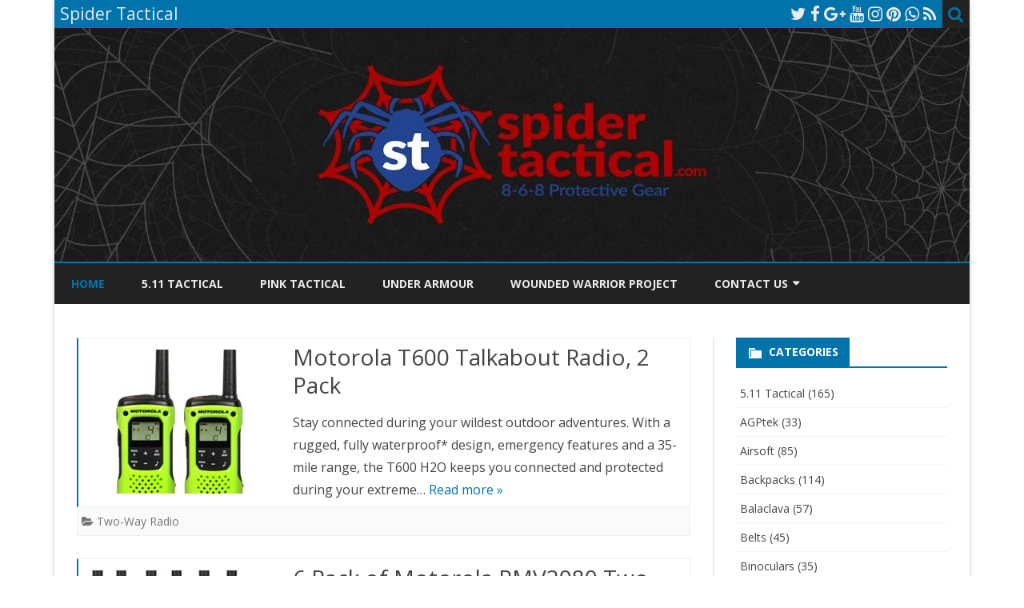

--- FILE ---
content_type: text/html; charset=UTF-8
request_url: http://www.spidertactical.com/page/2
body_size: 15461
content:
<!DOCTYPE html>
<html lang="en-US">
<head>
<meta charset="UTF-8" />
<meta name="viewport" content="width=device-width" />
<link rel="profile" href="http://gmpg.org/xfn/11" />
<link rel="pingback" href="http://www.spidertactical.com/xmlrpc.php" />
<title>Spider Tactical &#8211; Page 2 &#8211; 8 X 6 X 8 Protective Gear</title>
<meta name='robots' content='max-image-preview:large' />
<link rel='dns-prefetch' href='//stats.wp.com' />
<link rel='dns-prefetch' href='//fonts.googleapis.com' />
<link rel='dns-prefetch' href='//v0.wordpress.com' />
<link href='https://fonts.gstatic.com' crossorigin rel='preconnect' />
<link rel="alternate" type="application/rss+xml" title="Spider Tactical &raquo; Feed" href="http://www.spidertactical.com/feed" />
<link rel="alternate" type="application/rss+xml" title="Spider Tactical &raquo; Comments Feed" href="http://www.spidertactical.com/comments/feed" />
<script type="text/javascript">
/* <![CDATA[ */
window._wpemojiSettings = {"baseUrl":"https:\/\/s.w.org\/images\/core\/emoji\/14.0.0\/72x72\/","ext":".png","svgUrl":"https:\/\/s.w.org\/images\/core\/emoji\/14.0.0\/svg\/","svgExt":".svg","source":{"concatemoji":"http:\/\/www.spidertactical.com\/wp-includes\/js\/wp-emoji-release.min.js?ver=6.4.7"}};
/*! This file is auto-generated */
!function(i,n){var o,s,e;function c(e){try{var t={supportTests:e,timestamp:(new Date).valueOf()};sessionStorage.setItem(o,JSON.stringify(t))}catch(e){}}function p(e,t,n){e.clearRect(0,0,e.canvas.width,e.canvas.height),e.fillText(t,0,0);var t=new Uint32Array(e.getImageData(0,0,e.canvas.width,e.canvas.height).data),r=(e.clearRect(0,0,e.canvas.width,e.canvas.height),e.fillText(n,0,0),new Uint32Array(e.getImageData(0,0,e.canvas.width,e.canvas.height).data));return t.every(function(e,t){return e===r[t]})}function u(e,t,n){switch(t){case"flag":return n(e,"\ud83c\udff3\ufe0f\u200d\u26a7\ufe0f","\ud83c\udff3\ufe0f\u200b\u26a7\ufe0f")?!1:!n(e,"\ud83c\uddfa\ud83c\uddf3","\ud83c\uddfa\u200b\ud83c\uddf3")&&!n(e,"\ud83c\udff4\udb40\udc67\udb40\udc62\udb40\udc65\udb40\udc6e\udb40\udc67\udb40\udc7f","\ud83c\udff4\u200b\udb40\udc67\u200b\udb40\udc62\u200b\udb40\udc65\u200b\udb40\udc6e\u200b\udb40\udc67\u200b\udb40\udc7f");case"emoji":return!n(e,"\ud83e\udef1\ud83c\udffb\u200d\ud83e\udef2\ud83c\udfff","\ud83e\udef1\ud83c\udffb\u200b\ud83e\udef2\ud83c\udfff")}return!1}function f(e,t,n){var r="undefined"!=typeof WorkerGlobalScope&&self instanceof WorkerGlobalScope?new OffscreenCanvas(300,150):i.createElement("canvas"),a=r.getContext("2d",{willReadFrequently:!0}),o=(a.textBaseline="top",a.font="600 32px Arial",{});return e.forEach(function(e){o[e]=t(a,e,n)}),o}function t(e){var t=i.createElement("script");t.src=e,t.defer=!0,i.head.appendChild(t)}"undefined"!=typeof Promise&&(o="wpEmojiSettingsSupports",s=["flag","emoji"],n.supports={everything:!0,everythingExceptFlag:!0},e=new Promise(function(e){i.addEventListener("DOMContentLoaded",e,{once:!0})}),new Promise(function(t){var n=function(){try{var e=JSON.parse(sessionStorage.getItem(o));if("object"==typeof e&&"number"==typeof e.timestamp&&(new Date).valueOf()<e.timestamp+604800&&"object"==typeof e.supportTests)return e.supportTests}catch(e){}return null}();if(!n){if("undefined"!=typeof Worker&&"undefined"!=typeof OffscreenCanvas&&"undefined"!=typeof URL&&URL.createObjectURL&&"undefined"!=typeof Blob)try{var e="postMessage("+f.toString()+"("+[JSON.stringify(s),u.toString(),p.toString()].join(",")+"));",r=new Blob([e],{type:"text/javascript"}),a=new Worker(URL.createObjectURL(r),{name:"wpTestEmojiSupports"});return void(a.onmessage=function(e){c(n=e.data),a.terminate(),t(n)})}catch(e){}c(n=f(s,u,p))}t(n)}).then(function(e){for(var t in e)n.supports[t]=e[t],n.supports.everything=n.supports.everything&&n.supports[t],"flag"!==t&&(n.supports.everythingExceptFlag=n.supports.everythingExceptFlag&&n.supports[t]);n.supports.everythingExceptFlag=n.supports.everythingExceptFlag&&!n.supports.flag,n.DOMReady=!1,n.readyCallback=function(){n.DOMReady=!0}}).then(function(){return e}).then(function(){var e;n.supports.everything||(n.readyCallback(),(e=n.source||{}).concatemoji?t(e.concatemoji):e.wpemoji&&e.twemoji&&(t(e.twemoji),t(e.wpemoji)))}))}((window,document),window._wpemojiSettings);
/* ]]> */
</script>
<style id='wp-emoji-styles-inline-css' type='text/css'>

	img.wp-smiley, img.emoji {
		display: inline !important;
		border: none !important;
		box-shadow: none !important;
		height: 1em !important;
		width: 1em !important;
		margin: 0 0.07em !important;
		vertical-align: -0.1em !important;
		background: none !important;
		padding: 0 !important;
	}
</style>
<link rel='stylesheet' id='wp-block-library-css' href='http://www.spidertactical.com/wp-includes/css/dist/block-library/style.min.css?ver=6.4.7' type='text/css' media='all' />
<style id='wp-block-library-inline-css' type='text/css'>
.has-text-align-justify{text-align:justify;}
</style>
<style id='wp-block-library-theme-inline-css' type='text/css'>
.wp-block-audio figcaption{color:#555;font-size:13px;text-align:center}.is-dark-theme .wp-block-audio figcaption{color:hsla(0,0%,100%,.65)}.wp-block-audio{margin:0 0 1em}.wp-block-code{border:1px solid #ccc;border-radius:4px;font-family:Menlo,Consolas,monaco,monospace;padding:.8em 1em}.wp-block-embed figcaption{color:#555;font-size:13px;text-align:center}.is-dark-theme .wp-block-embed figcaption{color:hsla(0,0%,100%,.65)}.wp-block-embed{margin:0 0 1em}.blocks-gallery-caption{color:#555;font-size:13px;text-align:center}.is-dark-theme .blocks-gallery-caption{color:hsla(0,0%,100%,.65)}.wp-block-image figcaption{color:#555;font-size:13px;text-align:center}.is-dark-theme .wp-block-image figcaption{color:hsla(0,0%,100%,.65)}.wp-block-image{margin:0 0 1em}.wp-block-pullquote{border-bottom:4px solid;border-top:4px solid;color:currentColor;margin-bottom:1.75em}.wp-block-pullquote cite,.wp-block-pullquote footer,.wp-block-pullquote__citation{color:currentColor;font-size:.8125em;font-style:normal;text-transform:uppercase}.wp-block-quote{border-left:.25em solid;margin:0 0 1.75em;padding-left:1em}.wp-block-quote cite,.wp-block-quote footer{color:currentColor;font-size:.8125em;font-style:normal;position:relative}.wp-block-quote.has-text-align-right{border-left:none;border-right:.25em solid;padding-left:0;padding-right:1em}.wp-block-quote.has-text-align-center{border:none;padding-left:0}.wp-block-quote.is-large,.wp-block-quote.is-style-large,.wp-block-quote.is-style-plain{border:none}.wp-block-search .wp-block-search__label{font-weight:700}.wp-block-search__button{border:1px solid #ccc;padding:.375em .625em}:where(.wp-block-group.has-background){padding:1.25em 2.375em}.wp-block-separator.has-css-opacity{opacity:.4}.wp-block-separator{border:none;border-bottom:2px solid;margin-left:auto;margin-right:auto}.wp-block-separator.has-alpha-channel-opacity{opacity:1}.wp-block-separator:not(.is-style-wide):not(.is-style-dots){width:100px}.wp-block-separator.has-background:not(.is-style-dots){border-bottom:none;height:1px}.wp-block-separator.has-background:not(.is-style-wide):not(.is-style-dots){height:2px}.wp-block-table{margin:0 0 1em}.wp-block-table td,.wp-block-table th{word-break:normal}.wp-block-table figcaption{color:#555;font-size:13px;text-align:center}.is-dark-theme .wp-block-table figcaption{color:hsla(0,0%,100%,.65)}.wp-block-video figcaption{color:#555;font-size:13px;text-align:center}.is-dark-theme .wp-block-video figcaption{color:hsla(0,0%,100%,.65)}.wp-block-video{margin:0 0 1em}.wp-block-template-part.has-background{margin-bottom:0;margin-top:0;padding:1.25em 2.375em}
</style>
<link rel='stylesheet' id='mediaelement-css' href='http://www.spidertactical.com/wp-includes/js/mediaelement/mediaelementplayer-legacy.min.css?ver=4.2.17' type='text/css' media='all' />
<link rel='stylesheet' id='wp-mediaelement-css' href='http://www.spidertactical.com/wp-includes/js/mediaelement/wp-mediaelement.min.css?ver=6.4.7' type='text/css' media='all' />
<style id='jetpack-sharing-buttons-style-inline-css' type='text/css'>
.jetpack-sharing-buttons__services-list{display:flex;flex-direction:row;flex-wrap:wrap;gap:0;list-style-type:none;margin:5px;padding:0}.jetpack-sharing-buttons__services-list.has-small-icon-size{font-size:12px}.jetpack-sharing-buttons__services-list.has-normal-icon-size{font-size:16px}.jetpack-sharing-buttons__services-list.has-large-icon-size{font-size:24px}.jetpack-sharing-buttons__services-list.has-huge-icon-size{font-size:36px}@media print{.jetpack-sharing-buttons__services-list{display:none!important}}.editor-styles-wrapper .wp-block-jetpack-sharing-buttons{gap:0;padding-inline-start:0}ul.jetpack-sharing-buttons__services-list.has-background{padding:1.25em 2.375em}
</style>
<style id='classic-theme-styles-inline-css' type='text/css'>
/*! This file is auto-generated */
.wp-block-button__link{color:#fff;background-color:#32373c;border-radius:9999px;box-shadow:none;text-decoration:none;padding:calc(.667em + 2px) calc(1.333em + 2px);font-size:1.125em}.wp-block-file__button{background:#32373c;color:#fff;text-decoration:none}
</style>
<style id='global-styles-inline-css' type='text/css'>
body{--wp--preset--color--black: #000000;--wp--preset--color--cyan-bluish-gray: #abb8c3;--wp--preset--color--white: #fff;--wp--preset--color--pale-pink: #f78da7;--wp--preset--color--vivid-red: #cf2e2e;--wp--preset--color--luminous-vivid-orange: #ff6900;--wp--preset--color--luminous-vivid-amber: #fcb900;--wp--preset--color--light-green-cyan: #7bdcb5;--wp--preset--color--vivid-green-cyan: #00d084;--wp--preset--color--pale-cyan-blue: #8ed1fc;--wp--preset--color--vivid-cyan-blue: #0693e3;--wp--preset--color--vivid-purple: #9b51e0;--wp--preset--color--theme-color: #00BCD5;--wp--preset--color--dark-gray: #333;--wp--preset--color--medium-gray: #999;--wp--preset--color--light-gray: #f2f2f2;--wp--preset--gradient--vivid-cyan-blue-to-vivid-purple: linear-gradient(135deg,rgba(6,147,227,1) 0%,rgb(155,81,224) 100%);--wp--preset--gradient--light-green-cyan-to-vivid-green-cyan: linear-gradient(135deg,rgb(122,220,180) 0%,rgb(0,208,130) 100%);--wp--preset--gradient--luminous-vivid-amber-to-luminous-vivid-orange: linear-gradient(135deg,rgba(252,185,0,1) 0%,rgba(255,105,0,1) 100%);--wp--preset--gradient--luminous-vivid-orange-to-vivid-red: linear-gradient(135deg,rgba(255,105,0,1) 0%,rgb(207,46,46) 100%);--wp--preset--gradient--very-light-gray-to-cyan-bluish-gray: linear-gradient(135deg,rgb(238,238,238) 0%,rgb(169,184,195) 100%);--wp--preset--gradient--cool-to-warm-spectrum: linear-gradient(135deg,rgb(74,234,220) 0%,rgb(151,120,209) 20%,rgb(207,42,186) 40%,rgb(238,44,130) 60%,rgb(251,105,98) 80%,rgb(254,248,76) 100%);--wp--preset--gradient--blush-light-purple: linear-gradient(135deg,rgb(255,206,236) 0%,rgb(152,150,240) 100%);--wp--preset--gradient--blush-bordeaux: linear-gradient(135deg,rgb(254,205,165) 0%,rgb(254,45,45) 50%,rgb(107,0,62) 100%);--wp--preset--gradient--luminous-dusk: linear-gradient(135deg,rgb(255,203,112) 0%,rgb(199,81,192) 50%,rgb(65,88,208) 100%);--wp--preset--gradient--pale-ocean: linear-gradient(135deg,rgb(255,245,203) 0%,rgb(182,227,212) 50%,rgb(51,167,181) 100%);--wp--preset--gradient--electric-grass: linear-gradient(135deg,rgb(202,248,128) 0%,rgb(113,206,126) 100%);--wp--preset--gradient--midnight: linear-gradient(135deg,rgb(2,3,129) 0%,rgb(40,116,252) 100%);--wp--preset--font-size--small: 12px;--wp--preset--font-size--medium: 20px;--wp--preset--font-size--large: 20px;--wp--preset--font-size--x-large: 42px;--wp--preset--font-size--normal: 16px;--wp--preset--font-size--huge: 24px;--wp--preset--spacing--20: 0.44rem;--wp--preset--spacing--30: 0.67rem;--wp--preset--spacing--40: 1rem;--wp--preset--spacing--50: 1.5rem;--wp--preset--spacing--60: 2.25rem;--wp--preset--spacing--70: 3.38rem;--wp--preset--spacing--80: 5.06rem;--wp--preset--shadow--natural: 6px 6px 9px rgba(0, 0, 0, 0.2);--wp--preset--shadow--deep: 12px 12px 50px rgba(0, 0, 0, 0.4);--wp--preset--shadow--sharp: 6px 6px 0px rgba(0, 0, 0, 0.2);--wp--preset--shadow--outlined: 6px 6px 0px -3px rgba(255, 255, 255, 1), 6px 6px rgba(0, 0, 0, 1);--wp--preset--shadow--crisp: 6px 6px 0px rgba(0, 0, 0, 1);}:where(.is-layout-flex){gap: 0.5em;}:where(.is-layout-grid){gap: 0.5em;}body .is-layout-flow > .alignleft{float: left;margin-inline-start: 0;margin-inline-end: 2em;}body .is-layout-flow > .alignright{float: right;margin-inline-start: 2em;margin-inline-end: 0;}body .is-layout-flow > .aligncenter{margin-left: auto !important;margin-right: auto !important;}body .is-layout-constrained > .alignleft{float: left;margin-inline-start: 0;margin-inline-end: 2em;}body .is-layout-constrained > .alignright{float: right;margin-inline-start: 2em;margin-inline-end: 0;}body .is-layout-constrained > .aligncenter{margin-left: auto !important;margin-right: auto !important;}body .is-layout-constrained > :where(:not(.alignleft):not(.alignright):not(.alignfull)){max-width: var(--wp--style--global--content-size);margin-left: auto !important;margin-right: auto !important;}body .is-layout-constrained > .alignwide{max-width: var(--wp--style--global--wide-size);}body .is-layout-flex{display: flex;}body .is-layout-flex{flex-wrap: wrap;align-items: center;}body .is-layout-flex > *{margin: 0;}body .is-layout-grid{display: grid;}body .is-layout-grid > *{margin: 0;}:where(.wp-block-columns.is-layout-flex){gap: 2em;}:where(.wp-block-columns.is-layout-grid){gap: 2em;}:where(.wp-block-post-template.is-layout-flex){gap: 1.25em;}:where(.wp-block-post-template.is-layout-grid){gap: 1.25em;}.has-black-color{color: var(--wp--preset--color--black) !important;}.has-cyan-bluish-gray-color{color: var(--wp--preset--color--cyan-bluish-gray) !important;}.has-white-color{color: var(--wp--preset--color--white) !important;}.has-pale-pink-color{color: var(--wp--preset--color--pale-pink) !important;}.has-vivid-red-color{color: var(--wp--preset--color--vivid-red) !important;}.has-luminous-vivid-orange-color{color: var(--wp--preset--color--luminous-vivid-orange) !important;}.has-luminous-vivid-amber-color{color: var(--wp--preset--color--luminous-vivid-amber) !important;}.has-light-green-cyan-color{color: var(--wp--preset--color--light-green-cyan) !important;}.has-vivid-green-cyan-color{color: var(--wp--preset--color--vivid-green-cyan) !important;}.has-pale-cyan-blue-color{color: var(--wp--preset--color--pale-cyan-blue) !important;}.has-vivid-cyan-blue-color{color: var(--wp--preset--color--vivid-cyan-blue) !important;}.has-vivid-purple-color{color: var(--wp--preset--color--vivid-purple) !important;}.has-black-background-color{background-color: var(--wp--preset--color--black) !important;}.has-cyan-bluish-gray-background-color{background-color: var(--wp--preset--color--cyan-bluish-gray) !important;}.has-white-background-color{background-color: var(--wp--preset--color--white) !important;}.has-pale-pink-background-color{background-color: var(--wp--preset--color--pale-pink) !important;}.has-vivid-red-background-color{background-color: var(--wp--preset--color--vivid-red) !important;}.has-luminous-vivid-orange-background-color{background-color: var(--wp--preset--color--luminous-vivid-orange) !important;}.has-luminous-vivid-amber-background-color{background-color: var(--wp--preset--color--luminous-vivid-amber) !important;}.has-light-green-cyan-background-color{background-color: var(--wp--preset--color--light-green-cyan) !important;}.has-vivid-green-cyan-background-color{background-color: var(--wp--preset--color--vivid-green-cyan) !important;}.has-pale-cyan-blue-background-color{background-color: var(--wp--preset--color--pale-cyan-blue) !important;}.has-vivid-cyan-blue-background-color{background-color: var(--wp--preset--color--vivid-cyan-blue) !important;}.has-vivid-purple-background-color{background-color: var(--wp--preset--color--vivid-purple) !important;}.has-black-border-color{border-color: var(--wp--preset--color--black) !important;}.has-cyan-bluish-gray-border-color{border-color: var(--wp--preset--color--cyan-bluish-gray) !important;}.has-white-border-color{border-color: var(--wp--preset--color--white) !important;}.has-pale-pink-border-color{border-color: var(--wp--preset--color--pale-pink) !important;}.has-vivid-red-border-color{border-color: var(--wp--preset--color--vivid-red) !important;}.has-luminous-vivid-orange-border-color{border-color: var(--wp--preset--color--luminous-vivid-orange) !important;}.has-luminous-vivid-amber-border-color{border-color: var(--wp--preset--color--luminous-vivid-amber) !important;}.has-light-green-cyan-border-color{border-color: var(--wp--preset--color--light-green-cyan) !important;}.has-vivid-green-cyan-border-color{border-color: var(--wp--preset--color--vivid-green-cyan) !important;}.has-pale-cyan-blue-border-color{border-color: var(--wp--preset--color--pale-cyan-blue) !important;}.has-vivid-cyan-blue-border-color{border-color: var(--wp--preset--color--vivid-cyan-blue) !important;}.has-vivid-purple-border-color{border-color: var(--wp--preset--color--vivid-purple) !important;}.has-vivid-cyan-blue-to-vivid-purple-gradient-background{background: var(--wp--preset--gradient--vivid-cyan-blue-to-vivid-purple) !important;}.has-light-green-cyan-to-vivid-green-cyan-gradient-background{background: var(--wp--preset--gradient--light-green-cyan-to-vivid-green-cyan) !important;}.has-luminous-vivid-amber-to-luminous-vivid-orange-gradient-background{background: var(--wp--preset--gradient--luminous-vivid-amber-to-luminous-vivid-orange) !important;}.has-luminous-vivid-orange-to-vivid-red-gradient-background{background: var(--wp--preset--gradient--luminous-vivid-orange-to-vivid-red) !important;}.has-very-light-gray-to-cyan-bluish-gray-gradient-background{background: var(--wp--preset--gradient--very-light-gray-to-cyan-bluish-gray) !important;}.has-cool-to-warm-spectrum-gradient-background{background: var(--wp--preset--gradient--cool-to-warm-spectrum) !important;}.has-blush-light-purple-gradient-background{background: var(--wp--preset--gradient--blush-light-purple) !important;}.has-blush-bordeaux-gradient-background{background: var(--wp--preset--gradient--blush-bordeaux) !important;}.has-luminous-dusk-gradient-background{background: var(--wp--preset--gradient--luminous-dusk) !important;}.has-pale-ocean-gradient-background{background: var(--wp--preset--gradient--pale-ocean) !important;}.has-electric-grass-gradient-background{background: var(--wp--preset--gradient--electric-grass) !important;}.has-midnight-gradient-background{background: var(--wp--preset--gradient--midnight) !important;}.has-small-font-size{font-size: var(--wp--preset--font-size--small) !important;}.has-medium-font-size{font-size: var(--wp--preset--font-size--medium) !important;}.has-large-font-size{font-size: var(--wp--preset--font-size--large) !important;}.has-x-large-font-size{font-size: var(--wp--preset--font-size--x-large) !important;}
.wp-block-navigation a:where(:not(.wp-element-button)){color: inherit;}
:where(.wp-block-post-template.is-layout-flex){gap: 1.25em;}:where(.wp-block-post-template.is-layout-grid){gap: 1.25em;}
:where(.wp-block-columns.is-layout-flex){gap: 2em;}:where(.wp-block-columns.is-layout-grid){gap: 2em;}
.wp-block-pullquote{font-size: 1.5em;line-height: 1.6;}
</style>
<link rel='stylesheet' id='ribosome-fonts-css' href='https://fonts.googleapis.com/css?family=Open+Sans:400italic,700italic,400,700&#038;subset=latin,latin-ext' type='text/css' media='all' />
<link rel='stylesheet' id='ribosome-style-css' href='http://www.spidertactical.com/wp-content/themes/ribosome/style.css?ver=2.5.0' type='text/css' media='all' />
<link rel='stylesheet' id='ribosome-block-style-css' href='http://www.spidertactical.com/wp-content/themes/ribosome/css/blocks.css?ver=2.5.0' type='text/css' media='all' />
<!--[if lt IE 9]>
<link rel='stylesheet' id='ribosome-ie-css' href='http://www.spidertactical.com/wp-content/themes/ribosome/css/ie.css?ver=20121010' type='text/css' media='all' />
<![endif]-->
<link rel='stylesheet' id='dashicons-css' href='http://www.spidertactical.com/wp-includes/css/dashicons.min.css?ver=6.4.7' type='text/css' media='all' />
<link rel='stylesheet' id='font-awesome-css' href='http://www.spidertactical.com/wp-content/themes/ribosome/css/font-awesome-4.7.0/css/font-awesome.min.css?ver=6.4.7' type='text/css' media='all' />
<style id='jetpack_facebook_likebox-inline-css' type='text/css'>
.widget_facebook_likebox {
	overflow: hidden;
}

</style>
<link rel='stylesheet' id='jetpack_css-css' href='http://www.spidertactical.com/wp-content/plugins/jetpack/css/jetpack.css?ver=13.2.3' type='text/css' media='all' />
<script type="text/javascript" src="http://www.spidertactical.com/wp-includes/js/jquery/jquery.min.js?ver=3.7.1" id="jquery-core-js"></script>
<script type="text/javascript" src="http://www.spidertactical.com/wp-includes/js/jquery/jquery-migrate.min.js?ver=3.4.1" id="jquery-migrate-js"></script>
<script type="text/javascript" src="http://www.spidertactical.com/wp-content/plugins/azon-profit-engine/modules/js/front.js?ver=1.0" id="ape_front_js-js"></script>
<link rel="https://api.w.org/" href="http://www.spidertactical.com/wp-json/" /><link rel="EditURI" type="application/rsd+xml" title="RSD" href="http://www.spidertactical.com/xmlrpc.php?rsd" />
<meta name="generator" content="WordPress 6.4.7" />
	<style>img#wpstats{display:none}</style>
			<style type='text/css'>
		a {color: #0073AA;}
	a:hover {color: #0073AA;}
	.social-icon-wrapper a:hover {color: #0073AA;}
	.toggle-search {color: #0073AA;}
	.prefix-widget-title {color: #0073AA;}
	.sub-title a:hover {color:#0073AA;}
	.entry-content a:visited,.comment-content a:visited {color:#0073AA;}
	button, input[type="submit"], input[type="button"], input[type="reset"] {background-color:#0073AA !important;}
	.bypostauthor cite span {background-color:#0073AA;}
	.entry-header .entry-title a:hover {color:#0073AA ;}
	.archive-header {border-left-color:#0073AA;}
	.main-navigation .current-menu-item > a,
	.main-navigation .current-menu-ancestor > a,
	.main-navigation .current_page_item > a,
	.main-navigation .current_page_ancestor > a {color: #0073AA;}
	.main-navigation li a:hover  {color: #0073AA;}

	.widget-area .widget a:hover {
		color: #0073AA !important;
	}
	footer[role="contentinfo"] a:hover {
		color: #0073AA;
	}
	.author-info a {color: #0073AA;}
	.entry-meta a:hover {
	color: #0073AA;
	}
	.format-status .entry-header header a:hover {
		color: #0073AA;
	}
	.comments-area article header a:hover {
		color: #0073AA;
	}
	a.comment-reply-link:hover,
	a.comment-edit-link:hover {
		color: #0073AA;
	}
	.currenttext, .paginacion a:hover {background-color:#0073AA;}
	.aside{border-left-color:#0073AA !important;}
	blockquote{border-left-color:#0073AA;}
	.logo-header-wrapper{background-color:#0073AA;}
	h3.cabeceras-fp {border-bottom-color:#0073AA;}
	.encabezados-front-page {background-color:#0073AA;}
	.icono-caja-destacados {color: #0073AA;}
	.enlace-caja-destacados:hover {background-color: #0073AA;}
	h2.comments-title {border-left-color:#0073AA;}
	/* Gutenberg */
	.has-theme-color-color,
	a.has-theme-color-color:hover {
		color: #0073AA;
	}
	.has-theme-color-background-color {
		background-color:#0073AA;
	}

			.top-bar {
			background-color: #0073AA;
		}
		.social-icon-wrapper a:hover {
			color:#fff;
		}
	
			.blog-info-sin-imagen {background-color: #0073AA;}
	
			.widget-title-tab{
			background-color:#0073AA;
			color:#fff;
		}
		.widget-title-tab a.rsswidget{color:#fff !important;}
		h3.widget-title { border-bottom:2px solid #0073AA;}
	
	
			.main-navigation {border-top:2px solid #0073AA}
	
	
			.logo-header-wrapper {background-color:#ffffff;}
	
	
	
		body.custom-font-enabled {font-family: "Open Sans", Arial, Verdana;}

			@media screen and (min-width: 768px) {
			#primary {float:left;}
			#secondary {float:right;}
			.site-content {
				border-left: none;
				padding-left:0;
				padding-right: 24px;
				padding-right:1.714285714285714rem;
			}

		}
		@media screen and (min-width: 960px) {
			.site-content {
				border-right: 1px solid #e0e0e0;
			}
		}
	
	@media screen and (min-width: 768px) {
			.excerpt-wrapper{border-left:2px solid #0073AA;}
	
	
		.main-navigation ul.nav-menu,
		.main-navigation div.nav-menu > ul {
			background-color:#222222;
			border-top:none;
			border-bottom:none;
		}
		.main-navigation li a {
			color:#EAEAEA;
		}
		.main-navigation li ul li a {
			color:#444;
		}

		.main-navigation li ul li a {
			background-color:#222222;
			color:#eaeaea;
			border-bottom-color:#444444;
		}
		.main-navigation li ul li a:hover {
			background-color:#222222;
			color:#0073AA;
		}

	
		}
	</style>


<!-- Jetpack Open Graph Tags -->
<meta property="og:type" content="website" />
<meta property="og:title" content="Spider Tactical" />
<meta property="og:description" content="8 X 6 X 8 Protective Gear" />
<meta property="og:url" content="http://www.spidertactical.com/" />
<meta property="og:site_name" content="Spider Tactical" />
<meta property="og:image" content="https://s0.wp.com/i/blank.jpg" />
<meta property="og:image:alt" content="" />
<meta property="og:locale" content="en_US" />
<meta name="twitter:site" content="@spidertactical" />

<!-- End Jetpack Open Graph Tags -->
</head>

<body class="home blog paged wp-embed-responsive paged-2 custom-font-enabled single-author">

<div id="page" class="hfeed site">

	<header id="masthead" class="site-header" role="banner">

		<div class="top-bar">
		
		<div class="boton-menu-movil"><i class="fa fa-align-justify"></i></div>

					<div class="blog-title-wrapper">
									<h1 class="site-title">Spider Tactical</h1>
								</div>
		
		<div class="toggle-search"><i class="fa fa-search"></i></div>
		<div class="social-icon-wrapper">
							<a href="https://twitter.com/spidertactical" title="Twitter" target="_blank"><i class="fa fa-twitter"></i></a>
			
							<a href="https://www.facebook.com/spidertactical" title="Facebook" target="_blank"><i class="fa fa-facebook"></i></a>
			
							<a href="https://plus.google.com/+SpidertacticalGear" title="Google Plus" target="_blank"><i class="fa fa-google-plus"></i></a>
			
			
							<a href="https://youtube.com/c/SpidertacticalGear" title="YouTube" target="_blank"><i class="fa fa-youtube"></i></a>
			
							<a href="https://www.instagram.com/spidertacticalgear/" title="Instagram" target="_blank"><i class="fa fa-instagram"></i></a>
			
							<a href="https://www.pinterest.com/spidertactical" title="Pinterest" target="_blank"><i class="fa fa-pinterest"></i></a>
			
							<a href="https://www.whatsapp.com" title="WhatsApp" target="_blank"><i class="fa fa-whatsapp"></i></a>
			
							<a class="rss" href="http://www.spidertactical.com/feed" title="RSS" target="_blank"><i class="fa fa-rss"></i></a>
					</div><!-- .social-icon-wrapper -->
	</div><!-- .top-bar -->

	<div class="wrapper-search-top-bar">
		<div class="search-top-bar">
				<div>
		<form method="get" id="searchform-toggle" action="http://www.spidertactical.com/">
			<label for="s" class="assistive-text">Search</label>
			<input type="search" class="txt-search" name="s" id="s" />
			<input type="submit" name="submit" id="btn-search" value="Search" />
		</form>
    </div>		</div>
	</div>
			<div style="position:relative">
				
<div id="menu-movil">
	<div class="search-form-movil">
		<form method="get" id="searchform-movil" action="http://www.spidertactical.com/">
			<label for="s" class="assistive-text">Search</label>
			<input type="search" class="txt-search-movil" placeholder="Search..." name="s" id="s" />
			<input type="submit" name="submit" id="btn-search-movil" value="Search" />
		</form>
	</div><!-- search-form-movil -->
	<div class="menu-movil-enlaces">
		<div class="menu-main-container"><ul id="menu-main" class="nav-menu"><li id="menu-item-167" class="menu-item menu-item-type-custom menu-item-object-custom current-menu-item menu-item-home menu-item-167"><a href="http://www.spidertactical.com/">Home</a></li>
<li id="menu-item-5592" class="menu-item menu-item-type-taxonomy menu-item-object-category menu-item-5592"><a href="http://www.spidertactical.com/5-11-tactical">5.11 Tactical</a></li>
<li id="menu-item-5594" class="menu-item menu-item-type-taxonomy menu-item-object-category menu-item-5594"><a href="http://www.spidertactical.com/pink-tactical">Pink Tactical</a></li>
<li id="menu-item-5591" class="menu-item menu-item-type-taxonomy menu-item-object-category menu-item-5591"><a href="http://www.spidertactical.com/under-armour">Under Armour</a></li>
<li id="menu-item-5593" class="menu-item menu-item-type-taxonomy menu-item-object-category menu-item-5593"><a href="http://www.spidertactical.com/wounded-warrior-project">Wounded Warrior Project</a></li>
<li id="menu-item-1240" class="menu-item menu-item-type-post_type menu-item-object-page menu-item-has-children menu-item-1240"><a href="http://www.spidertactical.com/contact-us">Contact Us</a>
<ul class="sub-menu">
	<li id="menu-item-1241" class="menu-item menu-item-type-post_type menu-item-object-page menu-item-1241"><a href="http://www.spidertactical.com/tos-disclosure">TOS Disclosure</a></li>
	<li id="menu-item-1242" class="menu-item menu-item-type-post_type menu-item-object-page menu-item-1242"><a href="http://www.spidertactical.com/privacy-policy">Privacy Policy</a></li>
</ul>
</li>
</ul></div>	</div>

	<div class="social-icon-wrapper-movil">
							<a href="https://twitter.com/spidertactical" title="Twitter" target="_blank"><i class="fa fa-twitter"></i></a> 
			
							<a href="https://www.facebook.com/spidertactical" title="Facebook" target="_blank"><i class="fa fa-facebook"></i></a>
			
							<a href="https://plus.google.com/+SpidertacticalGear" title="Google Plus" target="_blank"><i class="fa fa-google-plus"></i></a>
			
			
							<a href="https://youtube.com/c/SpidertacticalGear" title="YouTube" target="_blank"><i class="fa fa-youtube"></i></a>
			
							<a href="https://www.instagram.com/spidertacticalgear/" title="Instagram" target="_blank"><i class="fa fa-instagram"></i></a>
			
							<a href="https://www.pinterest.com/spidertactical" title="Pinterest" target="_blank"><i class="fa fa-pinterest"></i></a>
			
							<a href="https://www.whatsapp.com" title="WhatsApp" target="_blank"><i class="fa fa-whatsapp"></i></a>
			
							<a class="rss" href="http://www.spidertactical.com/feed" title="RSS" target="_blank"><i class="fa fa-rss"></i></a>			
					</div><!-- .social-icon-wrapper -->	
</div><!-- #menu-movil -->
			</div>
			<div class="image-header-wrapper">
			<a href="http://www.spidertactical.com/"><img src="http://www.spidertactical.com/wp-content/uploads/2016/02/cropped-header.jpg" class="header-image" width="1144" height="292" alt="Spider Tactical" /></a>
			</div><!-- .logo-header-wrapper or .image-header-wrapper -->

			
		<nav id="site-navigation" class="main-navigation" role="navigation">
			<a class="assistive-text" href="#content" title="Skip to content">Skip to content</a>
			<div class="menu-main-container"><ul id="menu-main-1" class="nav-menu"><li class="menu-item menu-item-type-custom menu-item-object-custom current-menu-item menu-item-home menu-item-167"><a href="http://www.spidertactical.com/">Home</a></li>
<li class="menu-item menu-item-type-taxonomy menu-item-object-category menu-item-5592"><a href="http://www.spidertactical.com/5-11-tactical">5.11 Tactical</a></li>
<li class="menu-item menu-item-type-taxonomy menu-item-object-category menu-item-5594"><a href="http://www.spidertactical.com/pink-tactical">Pink Tactical</a></li>
<li class="menu-item menu-item-type-taxonomy menu-item-object-category menu-item-5591"><a href="http://www.spidertactical.com/under-armour">Under Armour</a></li>
<li class="menu-item menu-item-type-taxonomy menu-item-object-category menu-item-5593"><a href="http://www.spidertactical.com/wounded-warrior-project">Wounded Warrior Project</a></li>
<li class="menu-item menu-item-type-post_type menu-item-object-page menu-item-has-children menu-item-1240"><a href="http://www.spidertactical.com/contact-us">Contact Us</a>
<ul class="sub-menu">
	<li class="menu-item menu-item-type-post_type menu-item-object-page menu-item-1241"><a href="http://www.spidertactical.com/tos-disclosure">TOS Disclosure</a></li>
	<li class="menu-item menu-item-type-post_type menu-item-object-page menu-item-1242"><a href="http://www.spidertactical.com/privacy-policy">Privacy Policy</a></li>
</ul>
</li>
</ul></div>		</nav><!-- #site-navigation -->

	</header><!-- #masthead -->

	<div id="main" class="wrapper">

	<div id="primary" class="site-content">
		<div id="content" role="main">
		
										
	<article id="post-6674" class="post-6674 post type-post status-publish format-standard has-post-thumbnail hentry category-two-way-radio">
		
		<!-- Subtitle widget area -->
		
					<div class="excerpt-wrapper"><!-- Excerpt -->

										<a href="http://www.spidertactical.com/motorola-t600-talkabout-radio-2-pack" title="Motorola T600 Talkabout Radio, 2 Pack" rel="bookmark" >
							<div class="wrapper-excerpt-thumbnail">
								<img width="240" height="180" src="http://www.spidertactical.com/wp-content/uploads/2019/01/51mkRLwp7ML-240x180.jpg" class="attachment-ribosome-excerpt-thumbnail size-ribosome-excerpt-thumbnail wp-post-image" alt="" decoding="async" data-attachment-id="6675" data-permalink="http://www.spidertactical.com/motorola-t600-talkabout-radio-2-pack/51mkrlwp7ml-jpg" data-orig-file="http://www.spidertactical.com/wp-content/uploads/2019/01/51mkRLwp7ML.jpg" data-orig-size="500,500" data-comments-opened="1" data-image-meta="{&quot;aperture&quot;:&quot;0&quot;,&quot;credit&quot;:&quot;&quot;,&quot;camera&quot;:&quot;&quot;,&quot;caption&quot;:&quot;&quot;,&quot;created_timestamp&quot;:&quot;0&quot;,&quot;copyright&quot;:&quot;&quot;,&quot;focal_length&quot;:&quot;0&quot;,&quot;iso&quot;:&quot;0&quot;,&quot;shutter_speed&quot;:&quot;0&quot;,&quot;title&quot;:&quot;&quot;,&quot;orientation&quot;:&quot;0&quot;}" data-image-title="51mkRLwp7ML.jpg" data-image-description="" data-image-caption="" data-medium-file="http://www.spidertactical.com/wp-content/uploads/2019/01/51mkRLwp7ML-300x300.jpg" data-large-file="http://www.spidertactical.com/wp-content/uploads/2019/01/51mkRLwp7ML.jpg" />							</div>
						</a>
				
				<header class="entry-header">
					<h2 class="entry-title">
					<a href="http://www.spidertactical.com/motorola-t600-talkabout-radio-2-pack" rel="bookmark">Motorola T600 Talkabout Radio, 2 Pack</a>
					</h2>
									</header>

				<p>Stay connected during your wildest outdoor adventures. With a rugged, fully waterproof* design, emergency features and a 35-mile range, the T600 H2O keeps you connected and protected during your extreme&#8230; <a href="http://www.spidertactical.com/motorola-t600-talkabout-radio-2-pack">Read more &raquo;</a></p>

			</div><!-- .excerpt-wrapper -->

		
		<footer class="entry-meta">
			<!-- Post end widget area -->
			
							<div class="entry-meta-term-excerpt">
				
				<span class="entry-meta-categories"><span class="term-icon"><i class="fa fa-folder-open"></i></span> <a href="http://www.spidertactical.com/two-way-radio" rel="tag">Two-Way Radio</a>&nbsp;&nbsp;&nbsp;</span>

				
				<div style="float:right;"></div>
			</div><!-- .entry-meta-term -->

					</footer><!-- .entry-meta -->
	</article><!-- #post -->
							
	<article id="post-6672" class="post-6672 post type-post status-publish format-standard has-post-thumbnail hentry category-two-way-radio">
		
		<!-- Subtitle widget area -->
		
					<div class="excerpt-wrapper"><!-- Excerpt -->

										<a href="http://www.spidertactical.com/6-pack-of-motorola-rmv2080-two-way-radio-walkie-talkies" title="6 Pack of Motorola RMV2080 Two Way Radio Walkie Talkies" rel="bookmark" >
							<div class="wrapper-excerpt-thumbnail">
								<img width="240" height="180" src="http://www.spidertactical.com/wp-content/uploads/2019/01/41ozyipLmpL-240x180.jpg" class="attachment-ribosome-excerpt-thumbnail size-ribosome-excerpt-thumbnail wp-post-image" alt="" decoding="async" data-attachment-id="6673" data-permalink="http://www.spidertactical.com/6-pack-of-motorola-rmv2080-two-way-radio-walkie-talkies/41ozyiplmpl-jpg" data-orig-file="http://www.spidertactical.com/wp-content/uploads/2019/01/41ozyipLmpL.jpg" data-orig-size="374,500" data-comments-opened="1" data-image-meta="{&quot;aperture&quot;:&quot;0&quot;,&quot;credit&quot;:&quot;&quot;,&quot;camera&quot;:&quot;&quot;,&quot;caption&quot;:&quot;&quot;,&quot;created_timestamp&quot;:&quot;0&quot;,&quot;copyright&quot;:&quot;&quot;,&quot;focal_length&quot;:&quot;0&quot;,&quot;iso&quot;:&quot;0&quot;,&quot;shutter_speed&quot;:&quot;0&quot;,&quot;title&quot;:&quot;&quot;,&quot;orientation&quot;:&quot;0&quot;}" data-image-title="41ozyipLmpL.jpg" data-image-description="" data-image-caption="" data-medium-file="http://www.spidertactical.com/wp-content/uploads/2019/01/41ozyipLmpL-224x300.jpg" data-large-file="http://www.spidertactical.com/wp-content/uploads/2019/01/41ozyipLmpL.jpg" />							</div>
						</a>
				
				<header class="entry-header">
					<h2 class="entry-title">
					<a href="http://www.spidertactical.com/6-pack-of-motorola-rmv2080-two-way-radio-walkie-talkies" rel="bookmark">6 Pack of Motorola RMV2080 Two Way Radio Walkie Talkies</a>
					</h2>
									</header>

				<p>Six-pack of Motorola RMV2080 radios. Each of our radios comes complete with a single-unit charger, 15 hour lithium ion battery pack and swivel belt holster.</p>

			</div><!-- .excerpt-wrapper -->

		
		<footer class="entry-meta">
			<!-- Post end widget area -->
			
							<div class="entry-meta-term-excerpt">
				
				<span class="entry-meta-categories"><span class="term-icon"><i class="fa fa-folder-open"></i></span> <a href="http://www.spidertactical.com/two-way-radio" rel="tag">Two-Way Radio</a>&nbsp;&nbsp;&nbsp;</span>

				
				<div style="float:right;"></div>
			</div><!-- .entry-meta-term -->

					</footer><!-- .entry-meta -->
	</article><!-- #post -->
							
	<article id="post-6670" class="post-6670 post type-post status-publish format-standard has-post-thumbnail hentry category-two-way-radio">
		
		<!-- Subtitle widget area -->
		
					<div class="excerpt-wrapper"><!-- Excerpt -->

										<a href="http://www.spidertactical.com/motorola-t100-talkabout-radio-2-pack" title="Motorola T100 Talkabout Radio, 2 Pack" rel="bookmark" >
							<div class="wrapper-excerpt-thumbnail">
								<img width="240" height="180" src="http://www.spidertactical.com/wp-content/uploads/2019/01/51HMRUXTe0L-240x180.jpg" class="attachment-ribosome-excerpt-thumbnail size-ribosome-excerpt-thumbnail wp-post-image" alt="" decoding="async" data-attachment-id="6671" data-permalink="http://www.spidertactical.com/motorola-t100-talkabout-radio-2-pack/51hmruxte0l-jpg" data-orig-file="http://www.spidertactical.com/wp-content/uploads/2019/01/51HMRUXTe0L.jpg" data-orig-size="500,500" data-comments-opened="1" data-image-meta="{&quot;aperture&quot;:&quot;0&quot;,&quot;credit&quot;:&quot;&quot;,&quot;camera&quot;:&quot;&quot;,&quot;caption&quot;:&quot;&quot;,&quot;created_timestamp&quot;:&quot;0&quot;,&quot;copyright&quot;:&quot;&quot;,&quot;focal_length&quot;:&quot;0&quot;,&quot;iso&quot;:&quot;0&quot;,&quot;shutter_speed&quot;:&quot;0&quot;,&quot;title&quot;:&quot;&quot;,&quot;orientation&quot;:&quot;0&quot;}" data-image-title="51HMRUXTe0L.jpg" data-image-description="" data-image-caption="" data-medium-file="http://www.spidertactical.com/wp-content/uploads/2019/01/51HMRUXTe0L-300x300.jpg" data-large-file="http://www.spidertactical.com/wp-content/uploads/2019/01/51HMRUXTe0L.jpg" />							</div>
						</a>
				
				<header class="entry-header">
					<h2 class="entry-title">
					<a href="http://www.spidertactical.com/motorola-t100-talkabout-radio-2-pack" rel="bookmark">Motorola T100 Talkabout Radio, 2 Pack</a>
					</h2>
									</header>

				<p>Keeping the family together. Simple, compact and easy-to-use by the entire family, the T100 is the perfect way to stay in touch when out and about, whether at the playground,&#8230; <a href="http://www.spidertactical.com/motorola-t100-talkabout-radio-2-pack">Read more &raquo;</a></p>

			</div><!-- .excerpt-wrapper -->

		
		<footer class="entry-meta">
			<!-- Post end widget area -->
			
							<div class="entry-meta-term-excerpt">
				
				<span class="entry-meta-categories"><span class="term-icon"><i class="fa fa-folder-open"></i></span> <a href="http://www.spidertactical.com/two-way-radio" rel="tag">Two-Way Radio</a>&nbsp;&nbsp;&nbsp;</span>

				
				<div style="float:right;"></div>
			</div><!-- .entry-meta-term -->

					</footer><!-- .entry-meta -->
	</article><!-- #post -->
							
	<article id="post-6668" class="post-6668 post type-post status-publish format-standard has-post-thumbnail hentry category-two-way-radio">
		
		<!-- Subtitle widget area -->
		
					<div class="excerpt-wrapper"><!-- Excerpt -->

										<a href="http://www.spidertactical.com/motorola-talkabout-t460-rechargeable-two-way-radio-pair-dark-blue" title="Motorola Talkabout T460 Rechargeable Two-Way Radio Pair (Dark Blue)" rel="bookmark" >
							<div class="wrapper-excerpt-thumbnail">
								<img width="240" height="180" src="http://www.spidertactical.com/wp-content/uploads/2019/01/41Npbk1ifrL-240x180.jpg" class="attachment-ribosome-excerpt-thumbnail size-ribosome-excerpt-thumbnail wp-post-image" alt="" decoding="async" loading="lazy" data-attachment-id="6669" data-permalink="http://www.spidertactical.com/motorola-talkabout-t460-rechargeable-two-way-radio-pair-dark-blue/41npbk1ifrl-jpg" data-orig-file="http://www.spidertactical.com/wp-content/uploads/2019/01/41Npbk1ifrL.jpg" data-orig-size="500,500" data-comments-opened="1" data-image-meta="{&quot;aperture&quot;:&quot;0&quot;,&quot;credit&quot;:&quot;&quot;,&quot;camera&quot;:&quot;&quot;,&quot;caption&quot;:&quot;&quot;,&quot;created_timestamp&quot;:&quot;0&quot;,&quot;copyright&quot;:&quot;&quot;,&quot;focal_length&quot;:&quot;0&quot;,&quot;iso&quot;:&quot;0&quot;,&quot;shutter_speed&quot;:&quot;0&quot;,&quot;title&quot;:&quot;&quot;,&quot;orientation&quot;:&quot;0&quot;}" data-image-title="41Npbk1ifrL.jpg" data-image-description="" data-image-caption="" data-medium-file="http://www.spidertactical.com/wp-content/uploads/2019/01/41Npbk1ifrL-300x300.jpg" data-large-file="http://www.spidertactical.com/wp-content/uploads/2019/01/41Npbk1ifrL.jpg" />							</div>
						</a>
				
				<header class="entry-header">
					<h2 class="entry-title">
					<a href="http://www.spidertactical.com/motorola-talkabout-t460-rechargeable-two-way-radio-pair-dark-blue" rel="bookmark">Motorola Talkabout T460 Rechargeable Two-Way Radio Pair (Dark Blue)</a>
					</h2>
									</header>

				<p>The Talkabout T460 is the ultimate necessity for anyone serious about outdoor adventures and sports. With this radio, you’re not alone whether you are skiing down the mountain, exploring a&#8230; <a href="http://www.spidertactical.com/motorola-talkabout-t460-rechargeable-two-way-radio-pair-dark-blue">Read more &raquo;</a></p>

			</div><!-- .excerpt-wrapper -->

		
		<footer class="entry-meta">
			<!-- Post end widget area -->
			
							<div class="entry-meta-term-excerpt">
				
				<span class="entry-meta-categories"><span class="term-icon"><i class="fa fa-folder-open"></i></span> <a href="http://www.spidertactical.com/two-way-radio" rel="tag">Two-Way Radio</a>&nbsp;&nbsp;&nbsp;</span>

				
				<div style="float:right;"></div>
			</div><!-- .entry-meta-term -->

					</footer><!-- .entry-meta -->
	</article><!-- #post -->
							
	<article id="post-6666" class="post-6666 post type-post status-publish format-standard has-post-thumbnail hentry category-two-way-radio">
		
		<!-- Subtitle widget area -->
		
					<div class="excerpt-wrapper"><!-- Excerpt -->

										<a href="http://www.spidertactical.com/retevis-rt21-walkie-talkies-16ch-frs-two-way-radio-vox-scrambler-2-way-radios5-pack-with-2-pin-covert-air-acoustic-earpiece-5-pack" title="Retevis RT21 Walkie Talkies 16CH FRS Two Way Radio VOX Scrambler 2 Way Radios(5 Pack) with 2 Pin Covert Air Acoustic Earpiece (5 Pack)" rel="bookmark" >
							<div class="wrapper-excerpt-thumbnail">
								<img width="240" height="180" src="http://www.spidertactical.com/wp-content/uploads/2019/01/51LpPW0BrwL-240x180.jpg" class="attachment-ribosome-excerpt-thumbnail size-ribosome-excerpt-thumbnail wp-post-image" alt="" decoding="async" loading="lazy" data-attachment-id="6667" data-permalink="http://www.spidertactical.com/retevis-rt21-walkie-talkies-16ch-frs-two-way-radio-vox-scrambler-2-way-radios5-pack-with-2-pin-covert-air-acoustic-earpiece-5-pack/51lppw0brwl-jpg" data-orig-file="http://www.spidertactical.com/wp-content/uploads/2019/01/51LpPW0BrwL.jpg" data-orig-size="500,500" data-comments-opened="1" data-image-meta="{&quot;aperture&quot;:&quot;0&quot;,&quot;credit&quot;:&quot;&quot;,&quot;camera&quot;:&quot;&quot;,&quot;caption&quot;:&quot;&quot;,&quot;created_timestamp&quot;:&quot;0&quot;,&quot;copyright&quot;:&quot;&quot;,&quot;focal_length&quot;:&quot;0&quot;,&quot;iso&quot;:&quot;0&quot;,&quot;shutter_speed&quot;:&quot;0&quot;,&quot;title&quot;:&quot;&quot;,&quot;orientation&quot;:&quot;0&quot;}" data-image-title="51LpPW0BrwL.jpg" data-image-description="" data-image-caption="" data-medium-file="http://www.spidertactical.com/wp-content/uploads/2019/01/51LpPW0BrwL-300x300.jpg" data-large-file="http://www.spidertactical.com/wp-content/uploads/2019/01/51LpPW0BrwL.jpg" />							</div>
						</a>
				
				<header class="entry-header">
					<h2 class="entry-title">
					<a href="http://www.spidertactical.com/retevis-rt21-walkie-talkies-16ch-frs-two-way-radio-vox-scrambler-2-way-radios5-pack-with-2-pin-covert-air-acoustic-earpiece-5-pack" rel="bookmark">Retevis RT21 Walkie Talkies 16CH FRS Two Way Radio VOX Scrambler 2 Way Radios(5 Pack) with 2 Pin Covert Air Acoustic Earpiece (5 Pack)</a>
					</h2>
									</header>

				<p>The reason you like the RT21;The RT21 radio have the slight but stubborn radio body ,easy to carry for the family travel and team work,don&#8217;t worry the drop out for&#8230; <a href="http://www.spidertactical.com/retevis-rt21-walkie-talkies-16ch-frs-two-way-radio-vox-scrambler-2-way-radios5-pack-with-2-pin-covert-air-acoustic-earpiece-5-pack">Read more &raquo;</a></p>

			</div><!-- .excerpt-wrapper -->

		
		<footer class="entry-meta">
			<!-- Post end widget area -->
			
							<div class="entry-meta-term-excerpt">
				
				<span class="entry-meta-categories"><span class="term-icon"><i class="fa fa-folder-open"></i></span> <a href="http://www.spidertactical.com/two-way-radio" rel="tag">Two-Way Radio</a>&nbsp;&nbsp;&nbsp;</span>

				
				<div style="float:right;"></div>
			</div><!-- .entry-meta-term -->

					</footer><!-- .entry-meta -->
	</article><!-- #post -->
							
	<article id="post-6664" class="post-6664 post type-post status-publish format-standard has-post-thumbnail hentry category-two-way-radio">
		
		<!-- Subtitle widget area -->
		
					<div class="excerpt-wrapper"><!-- Excerpt -->

										<a href="http://www.spidertactical.com/esynic-walkie-talkies-2-pcs-long-range-two-way-radio-usb-cable-charging-walky-talky-with-earpieces-flashlight-16ch-single-band-fm-handheld-transceiver" title="ESYNiC Walkie Talkies 2 pcs Long Range Two-Way Radio USB Cable Charging Walky Talky With Earpieces Flashlight 16CH Single Band FM Handheld Transceiver" rel="bookmark" >
							<div class="wrapper-excerpt-thumbnail">
								<img width="240" height="180" src="http://www.spidertactical.com/wp-content/uploads/2019/01/418QMiQjrnL-240x180.jpg" class="attachment-ribosome-excerpt-thumbnail size-ribosome-excerpt-thumbnail wp-post-image" alt="" decoding="async" loading="lazy" data-attachment-id="6665" data-permalink="http://www.spidertactical.com/esynic-walkie-talkies-2-pcs-long-range-two-way-radio-usb-cable-charging-walky-talky-with-earpieces-flashlight-16ch-single-band-fm-handheld-transceiver/418qmiqjrnl-jpg" data-orig-file="http://www.spidertactical.com/wp-content/uploads/2019/01/418QMiQjrnL.jpg" data-orig-size="470,500" data-comments-opened="1" data-image-meta="{&quot;aperture&quot;:&quot;0&quot;,&quot;credit&quot;:&quot;&quot;,&quot;camera&quot;:&quot;&quot;,&quot;caption&quot;:&quot;&quot;,&quot;created_timestamp&quot;:&quot;0&quot;,&quot;copyright&quot;:&quot;&quot;,&quot;focal_length&quot;:&quot;0&quot;,&quot;iso&quot;:&quot;0&quot;,&quot;shutter_speed&quot;:&quot;0&quot;,&quot;title&quot;:&quot;&quot;,&quot;orientation&quot;:&quot;0&quot;}" data-image-title="418QMiQjrnL.jpg" data-image-description="" data-image-caption="" data-medium-file="http://www.spidertactical.com/wp-content/uploads/2019/01/418QMiQjrnL-282x300.jpg" data-large-file="http://www.spidertactical.com/wp-content/uploads/2019/01/418QMiQjrnL.jpg" />							</div>
						</a>
				
				<header class="entry-header">
					<h2 class="entry-title">
					<a href="http://www.spidertactical.com/esynic-walkie-talkies-2-pcs-long-range-two-way-radio-usb-cable-charging-walky-talky-with-earpieces-flashlight-16ch-single-band-fm-handheld-transceiver" rel="bookmark">ESYNiC Walkie Talkies 2 pcs Long Range Two-Way Radio USB Cable Charging Walky Talky With Earpieces Flashlight 16CH Single Band FM Handheld Transceiver</a>
					</h2>
									</header>

				<p>Overview: All our product comes with 18-months warranty These two radios can connect each other in remote area or wild field, where shell phone signal is poor. You can find&#8230; <a href="http://www.spidertactical.com/esynic-walkie-talkies-2-pcs-long-range-two-way-radio-usb-cable-charging-walky-talky-with-earpieces-flashlight-16ch-single-band-fm-handheld-transceiver">Read more &raquo;</a></p>

			</div><!-- .excerpt-wrapper -->

		
		<footer class="entry-meta">
			<!-- Post end widget area -->
			
							<div class="entry-meta-term-excerpt">
				
				<span class="entry-meta-categories"><span class="term-icon"><i class="fa fa-folder-open"></i></span> <a href="http://www.spidertactical.com/two-way-radio" rel="tag">Two-Way Radio</a>&nbsp;&nbsp;&nbsp;</span>

				
				<div style="float:right;"></div>
			</div><!-- .entry-meta-term -->

					</footer><!-- .entry-meta -->
	</article><!-- #post -->
							
	<article id="post-6662" class="post-6662 post type-post status-publish format-standard has-post-thumbnail hentry category-two-way-radio">
		
		<!-- Subtitle widget area -->
		
					<div class="excerpt-wrapper"><!-- Excerpt -->

										<a href="http://www.spidertactical.com/proster-walkie-talkies-rechargeable-16-channel-2-way-radios-with-original-earpiece-and-usb-charger-1-pair" title="Proster Walkie Talkies Rechargeable 16 Channel 2-Way Radios with Original Earpiece and USB Charger 1 Pair" rel="bookmark" >
							<div class="wrapper-excerpt-thumbnail">
								<img width="240" height="180" src="http://www.spidertactical.com/wp-content/uploads/2019/01/51fKb-Tj2ML-240x180.jpg" class="attachment-ribosome-excerpt-thumbnail size-ribosome-excerpt-thumbnail wp-post-image" alt="" decoding="async" loading="lazy" data-attachment-id="6663" data-permalink="http://www.spidertactical.com/proster-walkie-talkies-rechargeable-16-channel-2-way-radios-with-original-earpiece-and-usb-charger-1-pair/51fkb-tj2ml-jpg" data-orig-file="http://www.spidertactical.com/wp-content/uploads/2019/01/51fKb-Tj2ML.jpg" data-orig-size="500,500" data-comments-opened="1" data-image-meta="{&quot;aperture&quot;:&quot;0&quot;,&quot;credit&quot;:&quot;&quot;,&quot;camera&quot;:&quot;&quot;,&quot;caption&quot;:&quot;&quot;,&quot;created_timestamp&quot;:&quot;0&quot;,&quot;copyright&quot;:&quot;&quot;,&quot;focal_length&quot;:&quot;0&quot;,&quot;iso&quot;:&quot;0&quot;,&quot;shutter_speed&quot;:&quot;0&quot;,&quot;title&quot;:&quot;&quot;,&quot;orientation&quot;:&quot;0&quot;}" data-image-title="51fKb-Tj2ML.jpg" data-image-description="" data-image-caption="" data-medium-file="http://www.spidertactical.com/wp-content/uploads/2019/01/51fKb-Tj2ML-300x300.jpg" data-large-file="http://www.spidertactical.com/wp-content/uploads/2019/01/51fKb-Tj2ML.jpg" />							</div>
						</a>
				
				<header class="entry-header">
					<h2 class="entry-title">
					<a href="http://www.spidertactical.com/proster-walkie-talkies-rechargeable-16-channel-2-way-radios-with-original-earpiece-and-usb-charger-1-pair" rel="bookmark">Proster Walkie Talkies Rechargeable 16 Channel 2-Way Radios with Original Earpiece and USB Charger 1 Pair</a>
					</h2>
									</header>

				<p>This radio is helpful for the following circumstances: security guard, supermarket connection, construction area indication.It is also helpful for field survival, biking and hiking. It is very easy to use&#8230; <a href="http://www.spidertactical.com/proster-walkie-talkies-rechargeable-16-channel-2-way-radios-with-original-earpiece-and-usb-charger-1-pair">Read more &raquo;</a></p>

			</div><!-- .excerpt-wrapper -->

		
		<footer class="entry-meta">
			<!-- Post end widget area -->
			
							<div class="entry-meta-term-excerpt">
				
				<span class="entry-meta-categories"><span class="term-icon"><i class="fa fa-folder-open"></i></span> <a href="http://www.spidertactical.com/two-way-radio" rel="tag">Two-Way Radio</a>&nbsp;&nbsp;&nbsp;</span>

				
				<div style="float:right;"></div>
			</div><!-- .entry-meta-term -->

					</footer><!-- .entry-meta -->
	</article><!-- #post -->
							
	<article id="post-6660" class="post-6660 post type-post status-publish format-standard has-post-thumbnail hentry category-two-way-radio">
		
		<!-- Subtitle widget area -->
		
					<div class="excerpt-wrapper"><!-- Excerpt -->

										<a href="http://www.spidertactical.com/ansoko-long-range-walkie-talkie-rechargable-frs-gmrs-16-channel-handheld-two-way-radio-with-earpiece-6-pack" title="Ansoko Long Range Walkie Talkie Rechargable FRS/GMRS 16-Channel Handheld Two Way Radio with Earpiece (6 Pack)" rel="bookmark" >
							<div class="wrapper-excerpt-thumbnail">
								<img width="240" height="180" src="http://www.spidertactical.com/wp-content/uploads/2019/01/5168ngT22fL-240x180.jpg" class="attachment-ribosome-excerpt-thumbnail size-ribosome-excerpt-thumbnail wp-post-image" alt="" decoding="async" loading="lazy" data-attachment-id="6661" data-permalink="http://www.spidertactical.com/ansoko-long-range-walkie-talkie-rechargable-frs-gmrs-16-channel-handheld-two-way-radio-with-earpiece-6-pack/5168ngt22fl-jpg" data-orig-file="http://www.spidertactical.com/wp-content/uploads/2019/01/5168ngT22fL.jpg" data-orig-size="500,500" data-comments-opened="1" data-image-meta="{&quot;aperture&quot;:&quot;0&quot;,&quot;credit&quot;:&quot;&quot;,&quot;camera&quot;:&quot;&quot;,&quot;caption&quot;:&quot;&quot;,&quot;created_timestamp&quot;:&quot;0&quot;,&quot;copyright&quot;:&quot;&quot;,&quot;focal_length&quot;:&quot;0&quot;,&quot;iso&quot;:&quot;0&quot;,&quot;shutter_speed&quot;:&quot;0&quot;,&quot;title&quot;:&quot;&quot;,&quot;orientation&quot;:&quot;0&quot;}" data-image-title="5168ngT22fL.jpg" data-image-description="" data-image-caption="" data-medium-file="http://www.spidertactical.com/wp-content/uploads/2019/01/5168ngT22fL-300x300.jpg" data-large-file="http://www.spidertactical.com/wp-content/uploads/2019/01/5168ngT22fL.jpg" />							</div>
						</a>
				
				<header class="entry-header">
					<h2 class="entry-title">
					<a href="http://www.spidertactical.com/ansoko-long-range-walkie-talkie-rechargable-frs-gmrs-16-channel-handheld-two-way-radio-with-earpiece-6-pack" rel="bookmark">Ansoko Long Range Walkie Talkie Rechargable FRS/GMRS 16-Channel Handheld Two Way Radio with Earpiece (6 Pack)</a>
					</h2>
									</header>

				<p>UHF(Ultra High Frequency) Walkie Talkies UHF waves are shorter and can get around or penetrate areas of interference found in buildings. UHF radios are better if you have any plans&#8230; <a href="http://www.spidertactical.com/ansoko-long-range-walkie-talkie-rechargable-frs-gmrs-16-channel-handheld-two-way-radio-with-earpiece-6-pack">Read more &raquo;</a></p>

			</div><!-- .excerpt-wrapper -->

		
		<footer class="entry-meta">
			<!-- Post end widget area -->
			
							<div class="entry-meta-term-excerpt">
				
				<span class="entry-meta-categories"><span class="term-icon"><i class="fa fa-folder-open"></i></span> <a href="http://www.spidertactical.com/two-way-radio" rel="tag">Two-Way Radio</a>&nbsp;&nbsp;&nbsp;</span>

				
				<div style="float:right;"></div>
			</div><!-- .entry-meta-term -->

					</footer><!-- .entry-meta -->
	</article><!-- #post -->
							
	<article id="post-6658" class="post-6658 post type-post status-publish format-standard has-post-thumbnail hentry category-two-way-radio">
		
		<!-- Subtitle widget area -->
		
					<div class="excerpt-wrapper"><!-- Excerpt -->

										<a href="http://www.spidertactical.com/retevis-h-777-2-way-radios-uhf-long-range-16ch-emergency-portable-walkie-talkies-set-20-pack-with-usb-charging-base" title="Retevis H-777 2 Way Radios UHF Long Range 16CH Emergency Portable Walkie Talkies Set (20 Pack) with USB Charging Base" rel="bookmark" >
							<div class="wrapper-excerpt-thumbnail">
								<img width="240" height="180" src="http://www.spidertactical.com/wp-content/uploads/2019/01/51ld28IbTL-240x180.jpg" class="attachment-ribosome-excerpt-thumbnail size-ribosome-excerpt-thumbnail wp-post-image" alt="" decoding="async" loading="lazy" data-attachment-id="6659" data-permalink="http://www.spidertactical.com/retevis-h-777-2-way-radios-uhf-long-range-16ch-emergency-portable-walkie-talkies-set-20-pack-with-usb-charging-base/51ld28ibtl-jpg" data-orig-file="http://www.spidertactical.com/wp-content/uploads/2019/01/51ld28IbTL.jpg" data-orig-size="500,500" data-comments-opened="1" data-image-meta="{&quot;aperture&quot;:&quot;0&quot;,&quot;credit&quot;:&quot;&quot;,&quot;camera&quot;:&quot;&quot;,&quot;caption&quot;:&quot;&quot;,&quot;created_timestamp&quot;:&quot;0&quot;,&quot;copyright&quot;:&quot;&quot;,&quot;focal_length&quot;:&quot;0&quot;,&quot;iso&quot;:&quot;0&quot;,&quot;shutter_speed&quot;:&quot;0&quot;,&quot;title&quot;:&quot;&quot;,&quot;orientation&quot;:&quot;0&quot;}" data-image-title="51ld28IbTL.jpg" data-image-description="" data-image-caption="" data-medium-file="http://www.spidertactical.com/wp-content/uploads/2019/01/51ld28IbTL-300x300.jpg" data-large-file="http://www.spidertactical.com/wp-content/uploads/2019/01/51ld28IbTL.jpg" />							</div>
						</a>
				
				<header class="entry-header">
					<h2 class="entry-title">
					<a href="http://www.spidertactical.com/retevis-h-777-2-way-radios-uhf-long-range-16ch-emergency-portable-walkie-talkies-set-20-pack-with-usb-charging-base" rel="bookmark">Retevis H-777 2 Way Radios UHF Long Range 16CH Emergency Portable Walkie Talkies Set (20 Pack) with USB Charging Base</a>
					</h2>
									</header>

				<p>Do i need to buy a battery, antenna,charger,and hands the mic extra from your store:No,there are battery,antenna,charger and programming in the package,so you don’t need to but these extra,if you&#8230; <a href="http://www.spidertactical.com/retevis-h-777-2-way-radios-uhf-long-range-16ch-emergency-portable-walkie-talkies-set-20-pack-with-usb-charging-base">Read more &raquo;</a></p>

			</div><!-- .excerpt-wrapper -->

		
		<footer class="entry-meta">
			<!-- Post end widget area -->
			
							<div class="entry-meta-term-excerpt">
				
				<span class="entry-meta-categories"><span class="term-icon"><i class="fa fa-folder-open"></i></span> <a href="http://www.spidertactical.com/two-way-radio" rel="tag">Two-Way Radio</a>&nbsp;&nbsp;&nbsp;</span>

				
				<div style="float:right;"></div>
			</div><!-- .entry-meta-term -->

					</footer><!-- .entry-meta -->
	</article><!-- #post -->
							
	<article id="post-6656" class="post-6656 post type-post status-publish format-standard has-post-thumbnail hentry category-two-way-radio">
		
		<!-- Subtitle widget area -->
		
					<div class="excerpt-wrapper"><!-- Excerpt -->

										<a href="http://www.spidertactical.com/baofeng-bf-888s-two-way-radio-long-range-16-ch-baofeng-radio-and-covert-air-acoustic-tube-earpiece-pack-of-10" title="Baofeng BF-888S Two Way Radio Long Range 16 CH Baofeng Radio and Covert Air Acoustic Tube Earpiece (Pack of 10)" rel="bookmark" >
							<div class="wrapper-excerpt-thumbnail">
								<img width="240" height="180" src="http://www.spidertactical.com/wp-content/uploads/2019/01/619ngsKwM-L-240x180.jpg" class="attachment-ribosome-excerpt-thumbnail size-ribosome-excerpt-thumbnail wp-post-image" alt="" decoding="async" loading="lazy" data-attachment-id="6657" data-permalink="http://www.spidertactical.com/baofeng-bf-888s-two-way-radio-long-range-16-ch-baofeng-radio-and-covert-air-acoustic-tube-earpiece-pack-of-10/619ngskwm-l-jpg" data-orig-file="http://www.spidertactical.com/wp-content/uploads/2019/01/619ngsKwM-L.jpg" data-orig-size="500,500" data-comments-opened="1" data-image-meta="{&quot;aperture&quot;:&quot;0&quot;,&quot;credit&quot;:&quot;&quot;,&quot;camera&quot;:&quot;&quot;,&quot;caption&quot;:&quot;&quot;,&quot;created_timestamp&quot;:&quot;0&quot;,&quot;copyright&quot;:&quot;&quot;,&quot;focal_length&quot;:&quot;0&quot;,&quot;iso&quot;:&quot;0&quot;,&quot;shutter_speed&quot;:&quot;0&quot;,&quot;title&quot;:&quot;&quot;,&quot;orientation&quot;:&quot;0&quot;}" data-image-title="619ngsKwM-L.jpg" data-image-description="" data-image-caption="" data-medium-file="http://www.spidertactical.com/wp-content/uploads/2019/01/619ngsKwM-L-300x300.jpg" data-large-file="http://www.spidertactical.com/wp-content/uploads/2019/01/619ngsKwM-L.jpg" />							</div>
						</a>
				
				<header class="entry-header">
					<h2 class="entry-title">
					<a href="http://www.spidertactical.com/baofeng-bf-888s-two-way-radio-long-range-16-ch-baofeng-radio-and-covert-air-acoustic-tube-earpiece-pack-of-10" rel="bookmark">Baofeng BF-888S Two Way Radio Long Range 16 CH Baofeng Radio and Covert Air Acoustic Tube Earpiece (Pack of 10)</a>
					</h2>
									</header>

				<p>BaoFeng BF-888S Two Way Radio Long Range UHF 400-470MHz Signal Frequency Single Band 16 CH Walkie Talkies and Covert Air Acoustic Tube Earpiece (Pack of 10) This model has been&#8230; <a href="http://www.spidertactical.com/baofeng-bf-888s-two-way-radio-long-range-16-ch-baofeng-radio-and-covert-air-acoustic-tube-earpiece-pack-of-10">Read more &raquo;</a></p>

			</div><!-- .excerpt-wrapper -->

		
		<footer class="entry-meta">
			<!-- Post end widget area -->
			
							<div class="entry-meta-term-excerpt">
				
				<span class="entry-meta-categories"><span class="term-icon"><i class="fa fa-folder-open"></i></span> <a href="http://www.spidertactical.com/two-way-radio" rel="tag">Two-Way Radio</a>&nbsp;&nbsp;&nbsp;</span>

				
				<div style="float:right;"></div>
			</div><!-- .entry-meta-term -->

					</footer><!-- .entry-meta -->
	</article><!-- #post -->
							
	<article id="post-6654" class="post-6654 post type-post status-publish format-standard has-post-thumbnail hentry category-two-way-radio">
		
		<!-- Subtitle widget area -->
		
					<div class="excerpt-wrapper"><!-- Excerpt -->

										<a href="http://www.spidertactical.com/retevis-rt22-two-way-radios-license-free-rechargeable-walkie-talkies-16-ch-vox-channel-lock-emergency-alarm-2-way-radio10-pack-and-programming-cable" title="Retevis RT22 Two Way Radios License-Free Rechargeable Walkie Talkies 16 Ch Vox Channel Lock Emergency Alarm 2 Way Radio(10 Pack) and Programming Cable" rel="bookmark" >
							<div class="wrapper-excerpt-thumbnail">
								<img width="240" height="180" src="http://www.spidertactical.com/wp-content/uploads/2019/01/41VrAyu5r0L-240x180.jpg" class="attachment-ribosome-excerpt-thumbnail size-ribosome-excerpt-thumbnail wp-post-image" alt="" decoding="async" loading="lazy" data-attachment-id="6655" data-permalink="http://www.spidertactical.com/retevis-rt22-two-way-radios-license-free-rechargeable-walkie-talkies-16-ch-vox-channel-lock-emergency-alarm-2-way-radio10-pack-and-programming-cable/41vrayu5r0l-jpg" data-orig-file="http://www.spidertactical.com/wp-content/uploads/2019/01/41VrAyu5r0L.jpg" data-orig-size="500,500" data-comments-opened="1" data-image-meta="{&quot;aperture&quot;:&quot;0&quot;,&quot;credit&quot;:&quot;&quot;,&quot;camera&quot;:&quot;&quot;,&quot;caption&quot;:&quot;&quot;,&quot;created_timestamp&quot;:&quot;0&quot;,&quot;copyright&quot;:&quot;&quot;,&quot;focal_length&quot;:&quot;0&quot;,&quot;iso&quot;:&quot;0&quot;,&quot;shutter_speed&quot;:&quot;0&quot;,&quot;title&quot;:&quot;&quot;,&quot;orientation&quot;:&quot;0&quot;}" data-image-title="41VrAyu5r0L.jpg" data-image-description="" data-image-caption="" data-medium-file="http://www.spidertactical.com/wp-content/uploads/2019/01/41VrAyu5r0L-300x300.jpg" data-large-file="http://www.spidertactical.com/wp-content/uploads/2019/01/41VrAyu5r0L.jpg" />							</div>
						</a>
				
				<header class="entry-header">
					<h2 class="entry-title">
					<a href="http://www.spidertactical.com/retevis-rt22-two-way-radios-license-free-rechargeable-walkie-talkies-16-ch-vox-channel-lock-emergency-alarm-2-way-radio10-pack-and-programming-cable" rel="bookmark">Retevis RT22 Two Way Radios License-Free Rechargeable Walkie Talkies 16 Ch Vox Channel Lock Emergency Alarm 2 Way Radio(10 Pack) and Programming Cable</a>
					</h2>
									</header>

				<p>Retevis RT22 pocket radio are programmed to the same Frequency, so that it easy to operate, it can work with each other when out of the box, just on the&#8230; <a href="http://www.spidertactical.com/retevis-rt22-two-way-radios-license-free-rechargeable-walkie-talkies-16-ch-vox-channel-lock-emergency-alarm-2-way-radio10-pack-and-programming-cable">Read more &raquo;</a></p>

			</div><!-- .excerpt-wrapper -->

		
		<footer class="entry-meta">
			<!-- Post end widget area -->
			
							<div class="entry-meta-term-excerpt">
				
				<span class="entry-meta-categories"><span class="term-icon"><i class="fa fa-folder-open"></i></span> <a href="http://www.spidertactical.com/two-way-radio" rel="tag">Two-Way Radio</a>&nbsp;&nbsp;&nbsp;</span>

				
				<div style="float:right;"></div>
			</div><!-- .entry-meta-term -->

					</footer><!-- .entry-meta -->
	</article><!-- #post -->
							
	<article id="post-6652" class="post-6652 post type-post status-publish format-standard has-post-thumbnail hentry category-two-way-radio">
		
		<!-- Subtitle widget area -->
		
					<div class="excerpt-wrapper"><!-- Excerpt -->

										<a href="http://www.spidertactical.com/retevis-rt22-two-way-radio-rechargeable-walkie-talkies-rechargeable-16-ch-vox-frs-radio-4-pack" title="Retevis RT22 Two Way Radio Rechargeable Walkie Talkies Rechargeable 16 CH VOX FRS Radio (4 Pack)" rel="bookmark" >
							<div class="wrapper-excerpt-thumbnail">
								<img width="240" height="180" src="http://www.spidertactical.com/wp-content/uploads/2019/01/51z4XIgsgNL-240x180.jpg" class="attachment-ribosome-excerpt-thumbnail size-ribosome-excerpt-thumbnail wp-post-image" alt="" decoding="async" loading="lazy" data-attachment-id="6653" data-permalink="http://www.spidertactical.com/retevis-rt22-two-way-radio-rechargeable-walkie-talkies-rechargeable-16-ch-vox-frs-radio-4-pack/51z4xigsgnl-jpg" data-orig-file="http://www.spidertactical.com/wp-content/uploads/2019/01/51z4XIgsgNL.jpg" data-orig-size="500,500" data-comments-opened="1" data-image-meta="{&quot;aperture&quot;:&quot;0&quot;,&quot;credit&quot;:&quot;&quot;,&quot;camera&quot;:&quot;&quot;,&quot;caption&quot;:&quot;&quot;,&quot;created_timestamp&quot;:&quot;0&quot;,&quot;copyright&quot;:&quot;&quot;,&quot;focal_length&quot;:&quot;0&quot;,&quot;iso&quot;:&quot;0&quot;,&quot;shutter_speed&quot;:&quot;0&quot;,&quot;title&quot;:&quot;&quot;,&quot;orientation&quot;:&quot;0&quot;}" data-image-title="51z4XIgsgNL.jpg" data-image-description="" data-image-caption="" data-medium-file="http://www.spidertactical.com/wp-content/uploads/2019/01/51z4XIgsgNL-300x300.jpg" data-large-file="http://www.spidertactical.com/wp-content/uploads/2019/01/51z4XIgsgNL.jpg" />							</div>
						</a>
				
				<header class="entry-header">
					<h2 class="entry-title">
					<a href="http://www.spidertactical.com/retevis-rt22-two-way-radio-rechargeable-walkie-talkies-rechargeable-16-ch-vox-frs-radio-4-pack" rel="bookmark">Retevis RT22 Two Way Radio Rechargeable Walkie Talkies Rechargeable 16 CH VOX FRS Radio (4 Pack)</a>
					</h2>
									</header>

				<p>The Retevis RT22 have the light and small design, it can work well especial in the warehouse, hotel, restaurant,wedding arrangement,school,super mall and family camping.It also the pocket size,easy to carry&#8230; <a href="http://www.spidertactical.com/retevis-rt22-two-way-radio-rechargeable-walkie-talkies-rechargeable-16-ch-vox-frs-radio-4-pack">Read more &raquo;</a></p>

			</div><!-- .excerpt-wrapper -->

		
		<footer class="entry-meta">
			<!-- Post end widget area -->
			
							<div class="entry-meta-term-excerpt">
				
				<span class="entry-meta-categories"><span class="term-icon"><i class="fa fa-folder-open"></i></span> <a href="http://www.spidertactical.com/two-way-radio" rel="tag">Two-Way Radio</a>&nbsp;&nbsp;&nbsp;</span>

				
				<div style="float:right;"></div>
			</div><!-- .entry-meta-term -->

					</footer><!-- .entry-meta -->
	</article><!-- #post -->
							
	<article id="post-6650" class="post-6650 post type-post status-publish format-standard has-post-thumbnail hentry category-two-way-radio">
		
		<!-- Subtitle widget area -->
		
					<div class="excerpt-wrapper"><!-- Excerpt -->

										<a href="http://www.spidertactical.com/retevis-rt22-walkie-talkies-vox-16ch-frs-radio-ctcss-dcs-2-way-radios-20-pack" title="Retevis RT22 Walkie Talkies VOX 16CH FRS Radio CTCSS/DCS 2 Way Radios (20 Pack)" rel="bookmark" >
							<div class="wrapper-excerpt-thumbnail">
								<img width="240" height="180" src="http://www.spidertactical.com/wp-content/uploads/2019/01/51ufrG0xEoL-240x180.jpg" class="attachment-ribosome-excerpt-thumbnail size-ribosome-excerpt-thumbnail wp-post-image" alt="" decoding="async" loading="lazy" data-attachment-id="6651" data-permalink="http://www.spidertactical.com/retevis-rt22-walkie-talkies-vox-16ch-frs-radio-ctcss-dcs-2-way-radios-20-pack/51ufrg0xeol-jpg" data-orig-file="http://www.spidertactical.com/wp-content/uploads/2019/01/51ufrG0xEoL.jpg" data-orig-size="500,500" data-comments-opened="1" data-image-meta="{&quot;aperture&quot;:&quot;0&quot;,&quot;credit&quot;:&quot;&quot;,&quot;camera&quot;:&quot;&quot;,&quot;caption&quot;:&quot;&quot;,&quot;created_timestamp&quot;:&quot;0&quot;,&quot;copyright&quot;:&quot;&quot;,&quot;focal_length&quot;:&quot;0&quot;,&quot;iso&quot;:&quot;0&quot;,&quot;shutter_speed&quot;:&quot;0&quot;,&quot;title&quot;:&quot;&quot;,&quot;orientation&quot;:&quot;0&quot;}" data-image-title="51ufrG0xEoL.jpg" data-image-description="" data-image-caption="" data-medium-file="http://www.spidertactical.com/wp-content/uploads/2019/01/51ufrG0xEoL-300x300.jpg" data-large-file="http://www.spidertactical.com/wp-content/uploads/2019/01/51ufrG0xEoL.jpg" />							</div>
						</a>
				
				<header class="entry-header">
					<h2 class="entry-title">
					<a href="http://www.spidertactical.com/retevis-rt22-walkie-talkies-vox-16ch-frs-radio-ctcss-dcs-2-way-radios-20-pack" rel="bookmark">Retevis RT22 Walkie Talkies VOX 16CH FRS Radio CTCSS/DCS 2 Way Radios (20 Pack)</a>
					</h2>
									</header>

				<p>It work great for the restaurant, hotel,warehouse, school, traveling,hospital,super mall,coffee shop and family service.Because it have the advantage as follow The radio is small and lightweight, when your staff are&#8230; <a href="http://www.spidertactical.com/retevis-rt22-walkie-talkies-vox-16ch-frs-radio-ctcss-dcs-2-way-radios-20-pack">Read more &raquo;</a></p>

			</div><!-- .excerpt-wrapper -->

		
		<footer class="entry-meta">
			<!-- Post end widget area -->
			
							<div class="entry-meta-term-excerpt">
				
				<span class="entry-meta-categories"><span class="term-icon"><i class="fa fa-folder-open"></i></span> <a href="http://www.spidertactical.com/two-way-radio" rel="tag">Two-Way Radio</a>&nbsp;&nbsp;&nbsp;</span>

				
				<div style="float:right;"></div>
			</div><!-- .entry-meta-term -->

					</footer><!-- .entry-meta -->
	</article><!-- #post -->
			<div class="posts-pagination-wrapper">
	<nav class="navigation pagination" aria-label="Posts">
		<h2 class="screen-reader-text">Posts navigation</h2>
		<div class="nav-links"><a class="prev page-numbers" href="http://www.spidertactical.com/">&laquo; Previous</a>
<a class="page-numbers" href="http://www.spidertactical.com/">1</a>
<span aria-current="page" class="page-numbers current">2</span>
<a class="page-numbers" href="http://www.spidertactical.com/page/3">3</a>
<a class="page-numbers" href="http://www.spidertactical.com/page/4">4</a>
<span class="page-numbers dots">&hellip;</span>
<a class="page-numbers" href="http://www.spidertactical.com/page/229">229</a>
<a class="next page-numbers" href="http://www.spidertactical.com/page/3">Next &raquo;</a></div>
	</nav></div>
		
		</div><!-- #content -->
	</div><!-- #primary -->


			<div id="secondary" class="widget-area" role="complementary">
			<aside id="categories-2" class="widget widget_categories"><h3 class="widget-title"><span class="widget-title-tab">Categories</span></h3>
			<ul>
					<li class="cat-item cat-item-38"><a href="http://www.spidertactical.com/5-11-tactical">5.11 Tactical</a> (165)
</li>
	<li class="cat-item cat-item-46"><a href="http://www.spidertactical.com/agptek">AGPtek</a> (33)
</li>
	<li class="cat-item cat-item-53"><a href="http://www.spidertactical.com/airsoft">Airsoft</a> (85)
</li>
	<li class="cat-item cat-item-18"><a href="http://www.spidertactical.com/backpacks">Backpacks</a> (114)
</li>
	<li class="cat-item cat-item-30"><a href="http://www.spidertactical.com/balaclava">Balaclava</a> (57)
</li>
	<li class="cat-item cat-item-16"><a href="http://www.spidertactical.com/belts">Belts</a> (45)
</li>
	<li class="cat-item cat-item-31"><a href="http://www.spidertactical.com/binoculars">Binoculars</a> (35)
</li>
	<li class="cat-item cat-item-40"><a href="http://www.spidertactical.com/blackhawk">BlackHawk</a> (75)
</li>
	<li class="cat-item cat-item-28"><a href="http://www.spidertactical.com/boots">Boots</a> (30)
</li>
	<li class="cat-item cat-item-57"><a href="http://www.spidertactical.com/breast-cancer-awareness-october">Breast Cancer Awareness October</a> (47)
</li>
	<li class="cat-item cat-item-50"><a href="http://www.spidertactical.com/camo-for-women">Camo For Women</a> (116)
</li>
	<li class="cat-item cat-item-47"><a href="http://www.spidertactical.com/colt">Colt</a> (18)
</li>
	<li class="cat-item cat-item-45"><a href="http://www.spidertactical.com/condor">Condor</a> (45)
</li>
	<li class="cat-item cat-item-58"><a href="http://www.spidertactical.com/crossbow">Crossbow</a> (50)
</li>
	<li class="cat-item cat-item-25"><a href="http://www.spidertactical.com/emergency">Emergency</a> (27)
</li>
	<li class="cat-item cat-item-41"><a href="http://www.spidertactical.com/eotech">EOTech</a> (10)
</li>
	<li class="cat-item cat-item-8"><a href="http://www.spidertactical.com/eyewear">Eyewear</a> (51)
</li>
	<li class="cat-item cat-item-6"><a href="http://www.spidertactical.com/flashlights">Flashlights</a> (121)
</li>
	<li class="cat-item cat-item-17"><a href="http://www.spidertactical.com/footwear">Footwear</a> (40)
</li>
	<li class="cat-item cat-item-49"><a href="http://www.spidertactical.com/gerber">Gerber</a> (47)
</li>
	<li class="cat-item cat-item-48"><a href="http://www.spidertactical.com/glock">Glock</a> (49)
</li>
	<li class="cat-item cat-item-19"><a href="http://www.spidertactical.com/gloves">Gloves</a> (48)
</li>
	<li class="cat-item cat-item-32"><a href="http://www.spidertactical.com/goggles">Goggles</a> (47)
</li>
	<li class="cat-item cat-item-15"><a href="http://www.spidertactical.com/handcuffs">Handcuffs</a> (32)
</li>
	<li class="cat-item cat-item-7"><a href="http://www.spidertactical.com/headgear">Headgear</a> (33)
</li>
	<li class="cat-item cat-item-14"><a href="http://www.spidertactical.com/holsters">Holsters</a> (45)
</li>
	<li class="cat-item cat-item-26"><a href="http://www.spidertactical.com/hunting-clothes">Hunting Clothes</a> (52)
</li>
	<li class="cat-item cat-item-27"><a href="http://www.spidertactical.com/jackets">Jackets</a> (43)
</li>
	<li class="cat-item cat-item-13"><a href="http://www.spidertactical.com/knives">Knives</a> (43)
</li>
	<li class="cat-item cat-item-37"><a href="http://www.spidertactical.com/law-enforcement">Law Enforcement</a> (3)
</li>
	<li class="cat-item cat-item-36"><a href="http://www.spidertactical.com/military-pants">Military Pants</a> (47)
</li>
	<li class="cat-item cat-item-33"><a href="http://www.spidertactical.com/multitool">Multitool</a> (52)
</li>
	<li class="cat-item cat-item-21"><a href="http://www.spidertactical.com/pants">Pants</a> (47)
</li>
	<li class="cat-item cat-item-12"><a href="http://www.spidertactical.com/patches">Patches</a> (55)
</li>
	<li class="cat-item cat-item-22"><a href="http://www.spidertactical.com/pens">Pens</a> (48)
</li>
	<li class="cat-item cat-item-55"><a href="http://www.spidertactical.com/pink-tactical">Pink Tactical</a> (139)
</li>
	<li class="cat-item cat-item-29"><a href="http://www.spidertactical.com/pouches">Pouches</a> (48)
</li>
	<li class="cat-item cat-item-42"><a href="http://www.spidertactical.com/propper">Propper</a> (47)
</li>
	<li class="cat-item cat-item-43"><a href="http://www.spidertactical.com/rothco">Rothco</a> (27)
</li>
	<li class="cat-item cat-item-54"><a href="http://www.spidertactical.com/scopes">Scopes</a> (39)
</li>
	<li class="cat-item cat-item-23"><a href="http://www.spidertactical.com/self-defense">Self Defense</a> (8)
</li>
	<li class="cat-item cat-item-44"><a href="http://www.spidertactical.com/smith-wesson">Smith &amp; Wesson</a> (50)
</li>
	<li class="cat-item cat-item-77"><a href="http://www.spidertactical.com/springfield-armory">Springfield Armory</a> (25)
</li>
	<li class="cat-item cat-item-24"><a href="http://www.spidertactical.com/survival">Survival</a> (49)
</li>
	<li class="cat-item cat-item-1"><a href="http://www.spidertactical.com/tactical-gear">Tactical Gear</a> (163)
</li>
	<li class="cat-item cat-item-34"><a href="http://www.spidertactical.com/tactical-hydration">Tactical Hydration</a> (43)
</li>
	<li class="cat-item cat-item-59"><a href="http://www.spidertactical.com/tactical-tents">Tactical Tents</a> (40)
</li>
	<li class="cat-item cat-item-81"><a href="http://www.spidertactical.com/tru-spec">TRU-SPEC®</a> (48)
</li>
	<li class="cat-item cat-item-35"><a href="http://www.spidertactical.com/two-way-radio">Two-Way Radio</a> (55)
</li>
	<li class="cat-item cat-item-39"><a href="http://www.spidertactical.com/under-armour">Under Armour</a> (259)
</li>
	<li class="cat-item cat-item-20"><a href="http://www.spidertactical.com/vest">Vest</a> (43)
</li>
	<li class="cat-item cat-item-11"><a href="http://www.spidertactical.com/wounded-warrior-project">Wounded Warrior Project</a> (103)
</li>
			</ul>

			</aside><aside id="facebook-likebox-2" class="widget widget_facebook_likebox"><h3 class="widget-title"><span class="widget-title-tab"><a href="https://www.facebook.com/spidertactical">Like Us:</a></span></h3>		<div id="fb-root"></div>
		<div class="fb-page" data-href="https://www.facebook.com/spidertactical" data-width="340"  data-height="640" data-hide-cover="false" data-show-facepile="true" data-tabs="timeline" data-hide-cta="false" data-small-header="false">
		<div class="fb-xfbml-parse-ignore"><blockquote cite="https://www.facebook.com/spidertactical"><a href="https://www.facebook.com/spidertactical">Like Us:</a></blockquote></div>
		</div>
		</aside>
		<aside id="recent-posts-2" class="widget widget_recent_entries">
		<h3 class="widget-title"><span class="widget-title-tab">Recent Posts</span></h3>
		<ul>
											<li>
					<a href="http://www.spidertactical.com/retevis-rt7-walkie-talkies-rechargeable-uhf-radio-3w-vox-fm-16ch-two-way-radios-with-headsets20-pack">Retevis RT7 Walkie Talkies Rechargeable UHF Radio 3W VOX FM 16CH Two Way Radios with Headsets(20 Pack)</a>
									</li>
											<li>
					<a href="http://www.spidertactical.com/motorola-mh230r-two-way-radio-walkie-talkie-6-pack">Motorola MH230R Two Way Radio / Walkie Talkie (6-Pack)</a>
									</li>
											<li>
					<a href="http://www.spidertactical.com/kanzd-2pcs-kids-electronic-toys-wireless-walkie-talkie-portable-two-way-radio-gifts-for-boys-girls-black">Kanzd 2Pcs Kids Electronic Toys Wireless Walkie Talkie Portable Two-Way Radio Gifts for Boys Girls (Black)</a>
									</li>
											<li>
					<a href="http://www.spidertactical.com/4-pack-midland-lxt500vp3-two-way-radio-rechargeable-batteries-and-chargers">4-Pack Midland LXT500VP3 Two Way Radio, Rechargeable Batteries and Chargers</a>
									</li>
											<li>
					<a href="http://www.spidertactical.com/midland-x-talker-t65vp3-36-channel-frs-two-way-radio-up-to-32-mile-range-walkie-talkie-121-privacy-codes-noaa-weather-scan-alert-pair-pack-mossy-oak-camo">Midland &#8211; X-TALKER T65VP3, 36 Channel FRS Two-Way Radio &#8211; Up to 32 Mile Range Walkie Talkie, 121 Privacy Codes, NOAA Weather Scan + Alert (Pair Pack) (Mossy Oak Camo)</a>
									</li>
											<li>
					<a href="http://www.spidertactical.com/kids-walkie-talkiesbright-sunflower-long-range-two-way-radios-walky-talky-for-childrenoutdoor-army-toys-with-150-meters-cool-toys-gifts-for-girls-boys2-pack">Kids Walkie Talkies,Bright Sunflower Long Range Two-Way Radios Walky Talky For Children,Outdoor Army Toys With 150 Meters Cool Toys Gifts For Girls/Boys(2 Pack)</a>
									</li>
											<li>
					<a href="http://www.spidertactical.com/retevis-rt27-walkie-talkies-frs-radio-22ch-scrambler-vox-fcc-certification-license-free-2-way-radio-black5-pack">Retevis RT27 Walkie Talkies FRS Radio 22CH Scrambler VOX FCC Certification License-Free 2 Way Radio (Black,5 Pack)</a>
									</li>
											<li>
					<a href="http://www.spidertactical.com/walkie-talkies-for-adults-topsung-m880-frs-two-way-radio-long-range-with-vox-belt-clip-hand-held-walky-talky-with-22-channel-3-mile-for-family-home-cruise-ship-camping-hiking-black-2-in-1">Walkie Talkies for Adults, Topsung M880 FRS Two Way Radio Long Range with VOX Belt Clip/Hand Held Walky Talky with 22 Channel 3 Mile for Family Home Cruise Ship Camping Hiking (Black 2 in 1)</a>
									</li>
											<li>
					<a href="http://www.spidertactical.com/motorola-talkabout-t465-two-way-radios-walkie-talkies-weatherproof-22-channels-ptt-ivox-flashlight-8-pack">Motorola Talkabout T465 Two-Way Radios / Walkie Talkies &#8211; Weatherproof 22 Channels PTT IVOX Flashlight 8-PACK</a>
									</li>
											<li>
					<a href="http://www.spidertactical.com/walkie-talkies6-pack-2-way-radio-with-6-earpiece-uhf-400-470mhz-two-way-radios">Walkie Talkies(6 Pack) 2 Way Radio with 6 Earpiece UHF 400-470Mhz Two Way Radios</a>
									</li>
											<li>
					<a href="http://www.spidertactical.com/retevis-rt-5r-2-way-radio-5w-128ch-fm-uhf-vhf-radio-dual-band-two-way-radio-rechargeable-long-range-walkie-talkies-with-earpiece-6-pack">Retevis RT-5R 2 Way Radio 5W 128CH FM UHF VHF Radio Dual Band Two-way Radio Rechargeable Long Range Walkie Talkies with Earpiece (6 Pack)</a>
									</li>
											<li>
					<a href="http://www.spidertactical.com/arcshell-rechargeable-long-range-two-way-radios-with-earpiece-4-pack-uhf-400-470mhz-walkie-talkies-li-ion-battery-and-charger-included-2">Arcshell Rechargeable Long Range Two-Way Radios with Earpiece 4 Pack UHF 400-470Mhz Walkie Talkies Li-ion Battery and Charger Included</a>
									</li>
											<li>
					<a href="http://www.spidertactical.com/motorola-talkabout-t460-two-way-radio-22-channel-noaa-walkie-talkies-8-pack">Motorola Talkabout T460 Two-Way Radio 22 Channel NOAA Walkie Talkies 8-PACK</a>
									</li>
					</ul>

		</aside>		</div><!-- #secondary -->
		</div><!-- #main .wrapper -->
	<footer id="colophon" role="contentinfo">
		<div class="site-info">
			<div class="credits credits-left">
			FTC Required Website Disclosure: You should assume that the Owner of this Website Ola Uno Corporation has an affiliate relationship and/or another material connection to the providers of goods and services mentioned in this website and may be compensated when you purchase from a provider. You should always perform due diligence before buying goods or services online. This Website Owner does not accept payment or merchandise in exchange for any of the reviews displayed or mentioned themselves. They are written objectively and with honesty from direct consumers of shown providers.			</div>

			<div class="credits credits-center">
			The owner of this website, Ola Uno Corporation, is a participant in the Amazon Services LLC Associates Program, an affiliate advertising program designed to provide a means for sites to earn advertising fees by advertising and linking spidertactical.com to Amazon properties including, but not limited to, amazon.com, endless.com, myhabit.com, smallparts.com, or amazonwireless.com.			</div>

			<div class="credits credits-right">
			<a href="https://galussothemes.com/wordpress-themes/ribosome">Ribosome</a> by GalussoThemes.com<br />
			Powered by<a href="https://wordpress.org/" title="Semantic Personal Publishing Platform"> WordPress</a>
			</div>
		</div><!-- .site-info -->
	</footer><!-- #colophon -->
</div><!-- #page -->

	<div class="ir-arriba"><i class="fa fa-arrow-up"></i></div>
	<link rel='stylesheet' id='ape_bootsrap_css-css' href='http://www.spidertactical.com/wp-content/plugins/azon-profit-engine/modules/inc/assets/css/boot-cont.css?ver=6.4.7' type='text/css' media='all' />
<link rel='stylesheet' id='ape_front_css-css' href='http://www.spidertactical.com/wp-content/plugins/azon-profit-engine/modules/css/front.css?ver=6.4.7' type='text/css' media='all' />
<link rel='stylesheet' id='thickbox-css' href='http://www.spidertactical.com/wp-includes/js/thickbox/thickbox.css?ver=6.4.7' type='text/css' media='all' />
<script type="text/javascript" src="http://www.spidertactical.com/wp-content/themes/ribosome/js/navigation.js?ver=20140711" id="ribosome-navigation-js"></script>
<script type="text/javascript" src="http://www.spidertactical.com/wp-content/themes/ribosome/js/ribosome-scripts-functions.js?ver=2.5.0" id="ribosome-scripts-functions-js"></script>
<script type="text/javascript" id="jetpack-facebook-embed-js-extra">
/* <![CDATA[ */
var jpfbembed = {"appid":"249643311490","locale":"en_US"};
/* ]]> */
</script>
<script type="text/javascript" src="http://www.spidertactical.com/wp-content/plugins/jetpack/_inc/build/facebook-embed.min.js?ver=13.2.3" id="jetpack-facebook-embed-js"></script>
<script type="text/javascript" src="https://stats.wp.com/e-202605.js" id="jetpack-stats-js" data-wp-strategy="defer"></script>
<script type="text/javascript" id="jetpack-stats-js-after">
/* <![CDATA[ */
_stq = window._stq || [];
_stq.push([ "view", JSON.parse("{\"v\":\"ext\",\"blog\":\"107248457\",\"post\":\"0\",\"tz\":\"-5\",\"srv\":\"www.spidertactical.com\",\"j\":\"1:13.2.3\"}") ]);
_stq.push([ "clickTrackerInit", "107248457", "0" ]);
/* ]]> */
</script>
<script type="text/javascript" id="thickbox-js-extra">
/* <![CDATA[ */
var thickboxL10n = {"next":"Next >","prev":"< Prev","image":"Image","of":"of","close":"Close","noiframes":"This feature requires inline frames. You have iframes disabled or your browser does not support them.","loadingAnimation":"http:\/\/www.spidertactical.com\/wp-includes\/js\/thickbox\/loadingAnimation.gif"};
/* ]]> */
</script>
<script type="text/javascript" src="http://www.spidertactical.com/wp-includes/js/thickbox/thickbox.js?ver=3.1-20121105" id="thickbox-js"></script>

</body>
</html>

<!--
Performance optimized by W3 Total Cache. Learn more: https://www.boldgrid.com/w3-total-cache/


Served from: www.spidertactical.com @ 2026-01-27 07:08:53 by W3 Total Cache
-->

--- FILE ---
content_type: text/css
request_url: http://www.spidertactical.com/wp-content/plugins/azon-profit-engine/modules/css/front.css?ver=6.4.7
body_size: 395
content:
.tw-bs radio{
	width:15px !important;
	height:15px !important;
}
.bottom_ads_block{
	margin-top:10px;
}
.top_ads_block{
	margin-bottom:10px;
}
.bottom_price .old_price{
	font-size:16px;
	display:block;
	color:#000;
	margin:5px 0px;
}

.bottom_price .price{
	font-size: 17px;
	display: block;
	color: #000;
	margin: 5px 0px;
	font-weight: bold;
}

.bottom_price .saved{
	font-size: 16px;
display: block;
color: #118A00;
margin: 5px 0px;
}
.bottom_price .button_block{
	display:block;
	text-align:center;
	margin:15px 0px;
}
.azon_reviews{
min-height: 300px;

}
.l_image{
	float:left;
	max-width:47%;
}
.descr_title{
	font-size:20px;
	font-weight:solid;
}
.rew_block{
	margin-top:20px;
	margin-bottom:10px;
}
.top_cont{
	overflow:hidden;
}
img.l_image{
	margin-right:5%;
}
.descr_title h2{
	display:inline;
}
.l_image1 ul{
	list-style:none;
}
.l_image1 ul li{
	margin-bottom:5px;
}
.bottom_price{
	text-align:center;
}
.cont_bl_list p{
	margin:0px !important;
}